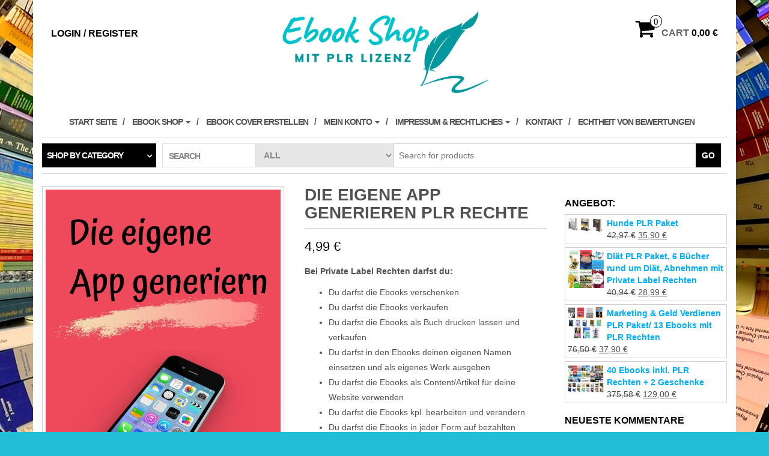

--- FILE ---
content_type: text/html; charset=UTF-8
request_url: https://ebook-shop-plr.de/produkt/die-eigene-app-generieren-plr-rechte/
body_size: 102654
content:
<!DOCTYPE html>
<html lang="de">
	<head>
		<meta http-equiv="content-type" content="text/html; charset=UTF-8" />
		<meta http-equiv="X-UA-Compatible" content="IE=edge">
		<meta name="viewport" content="width=device-width, initial-scale=1.0">
		<link rel="pingback" href="https://ebook-shop-plr.de/xmlrpc.php" />
		<title>Die eigene App generieren PLR Rechte</title>
<meta name='robots' content='max-image-preview:large' />
	<style>img:is([sizes="auto" i], [sizes^="auto," i]) { contain-intrinsic-size: 3000px 1500px }</style>
	<link rel="alternate" type="application/rss+xml" title=" &raquo; Feed" href="https://ebook-shop-plr.de/feed/" />
<link rel="alternate" type="application/rss+xml" title=" &raquo; Kommentar-Feed" href="https://ebook-shop-plr.de/comments/feed/" />
<link rel="alternate" type="application/rss+xml" title=" &raquo; Die eigene App generieren PLR Rechte-Kommentar-Feed" href="https://ebook-shop-plr.de/produkt/die-eigene-app-generieren-plr-rechte/feed/" />
<script type="text/javascript">
/* <![CDATA[ */
window._wpemojiSettings = {"baseUrl":"https:\/\/s.w.org\/images\/core\/emoji\/16.0.1\/72x72\/","ext":".png","svgUrl":"https:\/\/s.w.org\/images\/core\/emoji\/16.0.1\/svg\/","svgExt":".svg","source":{"concatemoji":"https:\/\/ebook-shop-plr.de\/wp-includes\/js\/wp-emoji-release.min.js?ver=6.8.3"}};
/*! This file is auto-generated */
!function(s,n){var o,i,e;function c(e){try{var t={supportTests:e,timestamp:(new Date).valueOf()};sessionStorage.setItem(o,JSON.stringify(t))}catch(e){}}function p(e,t,n){e.clearRect(0,0,e.canvas.width,e.canvas.height),e.fillText(t,0,0);var t=new Uint32Array(e.getImageData(0,0,e.canvas.width,e.canvas.height).data),a=(e.clearRect(0,0,e.canvas.width,e.canvas.height),e.fillText(n,0,0),new Uint32Array(e.getImageData(0,0,e.canvas.width,e.canvas.height).data));return t.every(function(e,t){return e===a[t]})}function u(e,t){e.clearRect(0,0,e.canvas.width,e.canvas.height),e.fillText(t,0,0);for(var n=e.getImageData(16,16,1,1),a=0;a<n.data.length;a++)if(0!==n.data[a])return!1;return!0}function f(e,t,n,a){switch(t){case"flag":return n(e,"\ud83c\udff3\ufe0f\u200d\u26a7\ufe0f","\ud83c\udff3\ufe0f\u200b\u26a7\ufe0f")?!1:!n(e,"\ud83c\udde8\ud83c\uddf6","\ud83c\udde8\u200b\ud83c\uddf6")&&!n(e,"\ud83c\udff4\udb40\udc67\udb40\udc62\udb40\udc65\udb40\udc6e\udb40\udc67\udb40\udc7f","\ud83c\udff4\u200b\udb40\udc67\u200b\udb40\udc62\u200b\udb40\udc65\u200b\udb40\udc6e\u200b\udb40\udc67\u200b\udb40\udc7f");case"emoji":return!a(e,"\ud83e\udedf")}return!1}function g(e,t,n,a){var r="undefined"!=typeof WorkerGlobalScope&&self instanceof WorkerGlobalScope?new OffscreenCanvas(300,150):s.createElement("canvas"),o=r.getContext("2d",{willReadFrequently:!0}),i=(o.textBaseline="top",o.font="600 32px Arial",{});return e.forEach(function(e){i[e]=t(o,e,n,a)}),i}function t(e){var t=s.createElement("script");t.src=e,t.defer=!0,s.head.appendChild(t)}"undefined"!=typeof Promise&&(o="wpEmojiSettingsSupports",i=["flag","emoji"],n.supports={everything:!0,everythingExceptFlag:!0},e=new Promise(function(e){s.addEventListener("DOMContentLoaded",e,{once:!0})}),new Promise(function(t){var n=function(){try{var e=JSON.parse(sessionStorage.getItem(o));if("object"==typeof e&&"number"==typeof e.timestamp&&(new Date).valueOf()<e.timestamp+604800&&"object"==typeof e.supportTests)return e.supportTests}catch(e){}return null}();if(!n){if("undefined"!=typeof Worker&&"undefined"!=typeof OffscreenCanvas&&"undefined"!=typeof URL&&URL.createObjectURL&&"undefined"!=typeof Blob)try{var e="postMessage("+g.toString()+"("+[JSON.stringify(i),f.toString(),p.toString(),u.toString()].join(",")+"));",a=new Blob([e],{type:"text/javascript"}),r=new Worker(URL.createObjectURL(a),{name:"wpTestEmojiSupports"});return void(r.onmessage=function(e){c(n=e.data),r.terminate(),t(n)})}catch(e){}c(n=g(i,f,p,u))}t(n)}).then(function(e){for(var t in e)n.supports[t]=e[t],n.supports.everything=n.supports.everything&&n.supports[t],"flag"!==t&&(n.supports.everythingExceptFlag=n.supports.everythingExceptFlag&&n.supports[t]);n.supports.everythingExceptFlag=n.supports.everythingExceptFlag&&!n.supports.flag,n.DOMReady=!1,n.readyCallback=function(){n.DOMReady=!0}}).then(function(){return e}).then(function(){var e;n.supports.everything||(n.readyCallback(),(e=n.source||{}).concatemoji?t(e.concatemoji):e.wpemoji&&e.twemoji&&(t(e.twemoji),t(e.wpemoji)))}))}((window,document),window._wpemojiSettings);
/* ]]> */
</script>
<style id='wp-emoji-styles-inline-css' type='text/css'>

	img.wp-smiley, img.emoji {
		display: inline !important;
		border: none !important;
		box-shadow: none !important;
		height: 1em !important;
		width: 1em !important;
		margin: 0 0.07em !important;
		vertical-align: -0.1em !important;
		background: none !important;
		padding: 0 !important;
	}
</style>
<link rel='stylesheet' id='wp-block-library-css' href='https://ebook-shop-plr.de/wp-includes/css/dist/block-library/style.min.css?ver=6.8.3' type='text/css' media='all' />
<style id='classic-theme-styles-inline-css' type='text/css'>
/*! This file is auto-generated */
.wp-block-button__link{color:#fff;background-color:#32373c;border-radius:9999px;box-shadow:none;text-decoration:none;padding:calc(.667em + 2px) calc(1.333em + 2px);font-size:1.125em}.wp-block-file__button{background:#32373c;color:#fff;text-decoration:none}
</style>
<style id='global-styles-inline-css' type='text/css'>
:root{--wp--preset--aspect-ratio--square: 1;--wp--preset--aspect-ratio--4-3: 4/3;--wp--preset--aspect-ratio--3-4: 3/4;--wp--preset--aspect-ratio--3-2: 3/2;--wp--preset--aspect-ratio--2-3: 2/3;--wp--preset--aspect-ratio--16-9: 16/9;--wp--preset--aspect-ratio--9-16: 9/16;--wp--preset--color--black: #000000;--wp--preset--color--cyan-bluish-gray: #abb8c3;--wp--preset--color--white: #ffffff;--wp--preset--color--pale-pink: #f78da7;--wp--preset--color--vivid-red: #cf2e2e;--wp--preset--color--luminous-vivid-orange: #ff6900;--wp--preset--color--luminous-vivid-amber: #fcb900;--wp--preset--color--light-green-cyan: #7bdcb5;--wp--preset--color--vivid-green-cyan: #00d084;--wp--preset--color--pale-cyan-blue: #8ed1fc;--wp--preset--color--vivid-cyan-blue: #0693e3;--wp--preset--color--vivid-purple: #9b51e0;--wp--preset--gradient--vivid-cyan-blue-to-vivid-purple: linear-gradient(135deg,rgba(6,147,227,1) 0%,rgb(155,81,224) 100%);--wp--preset--gradient--light-green-cyan-to-vivid-green-cyan: linear-gradient(135deg,rgb(122,220,180) 0%,rgb(0,208,130) 100%);--wp--preset--gradient--luminous-vivid-amber-to-luminous-vivid-orange: linear-gradient(135deg,rgba(252,185,0,1) 0%,rgba(255,105,0,1) 100%);--wp--preset--gradient--luminous-vivid-orange-to-vivid-red: linear-gradient(135deg,rgba(255,105,0,1) 0%,rgb(207,46,46) 100%);--wp--preset--gradient--very-light-gray-to-cyan-bluish-gray: linear-gradient(135deg,rgb(238,238,238) 0%,rgb(169,184,195) 100%);--wp--preset--gradient--cool-to-warm-spectrum: linear-gradient(135deg,rgb(74,234,220) 0%,rgb(151,120,209) 20%,rgb(207,42,186) 40%,rgb(238,44,130) 60%,rgb(251,105,98) 80%,rgb(254,248,76) 100%);--wp--preset--gradient--blush-light-purple: linear-gradient(135deg,rgb(255,206,236) 0%,rgb(152,150,240) 100%);--wp--preset--gradient--blush-bordeaux: linear-gradient(135deg,rgb(254,205,165) 0%,rgb(254,45,45) 50%,rgb(107,0,62) 100%);--wp--preset--gradient--luminous-dusk: linear-gradient(135deg,rgb(255,203,112) 0%,rgb(199,81,192) 50%,rgb(65,88,208) 100%);--wp--preset--gradient--pale-ocean: linear-gradient(135deg,rgb(255,245,203) 0%,rgb(182,227,212) 50%,rgb(51,167,181) 100%);--wp--preset--gradient--electric-grass: linear-gradient(135deg,rgb(202,248,128) 0%,rgb(113,206,126) 100%);--wp--preset--gradient--midnight: linear-gradient(135deg,rgb(2,3,129) 0%,rgb(40,116,252) 100%);--wp--preset--font-size--small: 13px;--wp--preset--font-size--medium: 20px;--wp--preset--font-size--large: 36px;--wp--preset--font-size--x-large: 42px;--wp--preset--spacing--20: 0.44rem;--wp--preset--spacing--30: 0.67rem;--wp--preset--spacing--40: 1rem;--wp--preset--spacing--50: 1.5rem;--wp--preset--spacing--60: 2.25rem;--wp--preset--spacing--70: 3.38rem;--wp--preset--spacing--80: 5.06rem;--wp--preset--shadow--natural: 6px 6px 9px rgba(0, 0, 0, 0.2);--wp--preset--shadow--deep: 12px 12px 50px rgba(0, 0, 0, 0.4);--wp--preset--shadow--sharp: 6px 6px 0px rgba(0, 0, 0, 0.2);--wp--preset--shadow--outlined: 6px 6px 0px -3px rgba(255, 255, 255, 1), 6px 6px rgba(0, 0, 0, 1);--wp--preset--shadow--crisp: 6px 6px 0px rgba(0, 0, 0, 1);}:where(.is-layout-flex){gap: 0.5em;}:where(.is-layout-grid){gap: 0.5em;}body .is-layout-flex{display: flex;}.is-layout-flex{flex-wrap: wrap;align-items: center;}.is-layout-flex > :is(*, div){margin: 0;}body .is-layout-grid{display: grid;}.is-layout-grid > :is(*, div){margin: 0;}:where(.wp-block-columns.is-layout-flex){gap: 2em;}:where(.wp-block-columns.is-layout-grid){gap: 2em;}:where(.wp-block-post-template.is-layout-flex){gap: 1.25em;}:where(.wp-block-post-template.is-layout-grid){gap: 1.25em;}.has-black-color{color: var(--wp--preset--color--black) !important;}.has-cyan-bluish-gray-color{color: var(--wp--preset--color--cyan-bluish-gray) !important;}.has-white-color{color: var(--wp--preset--color--white) !important;}.has-pale-pink-color{color: var(--wp--preset--color--pale-pink) !important;}.has-vivid-red-color{color: var(--wp--preset--color--vivid-red) !important;}.has-luminous-vivid-orange-color{color: var(--wp--preset--color--luminous-vivid-orange) !important;}.has-luminous-vivid-amber-color{color: var(--wp--preset--color--luminous-vivid-amber) !important;}.has-light-green-cyan-color{color: var(--wp--preset--color--light-green-cyan) !important;}.has-vivid-green-cyan-color{color: var(--wp--preset--color--vivid-green-cyan) !important;}.has-pale-cyan-blue-color{color: var(--wp--preset--color--pale-cyan-blue) !important;}.has-vivid-cyan-blue-color{color: var(--wp--preset--color--vivid-cyan-blue) !important;}.has-vivid-purple-color{color: var(--wp--preset--color--vivid-purple) !important;}.has-black-background-color{background-color: var(--wp--preset--color--black) !important;}.has-cyan-bluish-gray-background-color{background-color: var(--wp--preset--color--cyan-bluish-gray) !important;}.has-white-background-color{background-color: var(--wp--preset--color--white) !important;}.has-pale-pink-background-color{background-color: var(--wp--preset--color--pale-pink) !important;}.has-vivid-red-background-color{background-color: var(--wp--preset--color--vivid-red) !important;}.has-luminous-vivid-orange-background-color{background-color: var(--wp--preset--color--luminous-vivid-orange) !important;}.has-luminous-vivid-amber-background-color{background-color: var(--wp--preset--color--luminous-vivid-amber) !important;}.has-light-green-cyan-background-color{background-color: var(--wp--preset--color--light-green-cyan) !important;}.has-vivid-green-cyan-background-color{background-color: var(--wp--preset--color--vivid-green-cyan) !important;}.has-pale-cyan-blue-background-color{background-color: var(--wp--preset--color--pale-cyan-blue) !important;}.has-vivid-cyan-blue-background-color{background-color: var(--wp--preset--color--vivid-cyan-blue) !important;}.has-vivid-purple-background-color{background-color: var(--wp--preset--color--vivid-purple) !important;}.has-black-border-color{border-color: var(--wp--preset--color--black) !important;}.has-cyan-bluish-gray-border-color{border-color: var(--wp--preset--color--cyan-bluish-gray) !important;}.has-white-border-color{border-color: var(--wp--preset--color--white) !important;}.has-pale-pink-border-color{border-color: var(--wp--preset--color--pale-pink) !important;}.has-vivid-red-border-color{border-color: var(--wp--preset--color--vivid-red) !important;}.has-luminous-vivid-orange-border-color{border-color: var(--wp--preset--color--luminous-vivid-orange) !important;}.has-luminous-vivid-amber-border-color{border-color: var(--wp--preset--color--luminous-vivid-amber) !important;}.has-light-green-cyan-border-color{border-color: var(--wp--preset--color--light-green-cyan) !important;}.has-vivid-green-cyan-border-color{border-color: var(--wp--preset--color--vivid-green-cyan) !important;}.has-pale-cyan-blue-border-color{border-color: var(--wp--preset--color--pale-cyan-blue) !important;}.has-vivid-cyan-blue-border-color{border-color: var(--wp--preset--color--vivid-cyan-blue) !important;}.has-vivid-purple-border-color{border-color: var(--wp--preset--color--vivid-purple) !important;}.has-vivid-cyan-blue-to-vivid-purple-gradient-background{background: var(--wp--preset--gradient--vivid-cyan-blue-to-vivid-purple) !important;}.has-light-green-cyan-to-vivid-green-cyan-gradient-background{background: var(--wp--preset--gradient--light-green-cyan-to-vivid-green-cyan) !important;}.has-luminous-vivid-amber-to-luminous-vivid-orange-gradient-background{background: var(--wp--preset--gradient--luminous-vivid-amber-to-luminous-vivid-orange) !important;}.has-luminous-vivid-orange-to-vivid-red-gradient-background{background: var(--wp--preset--gradient--luminous-vivid-orange-to-vivid-red) !important;}.has-very-light-gray-to-cyan-bluish-gray-gradient-background{background: var(--wp--preset--gradient--very-light-gray-to-cyan-bluish-gray) !important;}.has-cool-to-warm-spectrum-gradient-background{background: var(--wp--preset--gradient--cool-to-warm-spectrum) !important;}.has-blush-light-purple-gradient-background{background: var(--wp--preset--gradient--blush-light-purple) !important;}.has-blush-bordeaux-gradient-background{background: var(--wp--preset--gradient--blush-bordeaux) !important;}.has-luminous-dusk-gradient-background{background: var(--wp--preset--gradient--luminous-dusk) !important;}.has-pale-ocean-gradient-background{background: var(--wp--preset--gradient--pale-ocean) !important;}.has-electric-grass-gradient-background{background: var(--wp--preset--gradient--electric-grass) !important;}.has-midnight-gradient-background{background: var(--wp--preset--gradient--midnight) !important;}.has-small-font-size{font-size: var(--wp--preset--font-size--small) !important;}.has-medium-font-size{font-size: var(--wp--preset--font-size--medium) !important;}.has-large-font-size{font-size: var(--wp--preset--font-size--large) !important;}.has-x-large-font-size{font-size: var(--wp--preset--font-size--x-large) !important;}
:where(.wp-block-post-template.is-layout-flex){gap: 1.25em;}:where(.wp-block-post-template.is-layout-grid){gap: 1.25em;}
:where(.wp-block-columns.is-layout-flex){gap: 2em;}:where(.wp-block-columns.is-layout-grid){gap: 2em;}
:root :where(.wp-block-pullquote){font-size: 1.5em;line-height: 1.6;}
</style>
<link rel='stylesheet' id='contact-form-7-css' href='https://ebook-shop-plr.de/wp-content/plugins/contact-form-7/includes/css/styles.css?ver=6.1.4' type='text/css' media='all' />
<link rel='stylesheet' id='SFSImainCss-css' href='https://ebook-shop-plr.de/wp-content/plugins/ultimate-social-media-icons/css/sfsi-style.css?ver=2.9.6' type='text/css' media='all' />
<link rel='stylesheet' id='photoswipe-css' href='https://ebook-shop-plr.de/wp-content/plugins/woocommerce/assets/css/photoswipe/photoswipe.min.css?ver=10.3.5' type='text/css' media='all' />
<link rel='stylesheet' id='photoswipe-default-skin-css' href='https://ebook-shop-plr.de/wp-content/plugins/woocommerce/assets/css/photoswipe/default-skin/default-skin.min.css?ver=10.3.5' type='text/css' media='all' />
<link rel='stylesheet' id='woocommerce-layout-css' href='https://ebook-shop-plr.de/wp-content/plugins/woocommerce/assets/css/woocommerce-layout.css?ver=10.3.5' type='text/css' media='all' />
<link rel='stylesheet' id='woocommerce-smallscreen-css' href='https://ebook-shop-plr.de/wp-content/plugins/woocommerce/assets/css/woocommerce-smallscreen.css?ver=10.3.5' type='text/css' media='only screen and (max-width: 768px)' />
<link rel='stylesheet' id='woocommerce-general-css' href='https://ebook-shop-plr.de/wp-content/plugins/woocommerce/assets/css/woocommerce.css?ver=10.3.5' type='text/css' media='all' />
<style id='woocommerce-inline-inline-css' type='text/css'>
.woocommerce form .form-row .required { visibility: visible; }
</style>
<link rel='stylesheet' id='brands-styles-css' href='https://ebook-shop-plr.de/wp-content/plugins/woocommerce/assets/css/brands.css?ver=10.3.5' type='text/css' media='all' />
<link rel='stylesheet' id='bootstrap-css' href='https://ebook-shop-plr.de/wp-content/themes/maxstore/css/bootstrap.css?ver=3.3.4' type='text/css' media='all' />
<link rel='stylesheet' id='maxstore-stylesheet-css' href='https://ebook-shop-plr.de/wp-content/themes/maxstore/style.css?ver=6.8.3' type='text/css' media='all' />
<link rel='stylesheet' id='e-shop-child-style-css' href='https://ebook-shop-plr.de/wp-content/themes/e-shop/style.css?ver=6.8.3' type='text/css' media='all' />
<link rel='stylesheet' id='font-awesome-css' href='https://ebook-shop-plr.de/wp-content/themes/maxstore/css/font-awesome.min.css?ver=4.7' type='text/css' media='all' />
<link rel='stylesheet' id='sp-dsgvo_twbs4_grid-css' href='https://ebook-shop-plr.de/wp-content/plugins/shapepress-dsgvo/public/css/bootstrap-grid.min.css?ver=3.1.35' type='text/css' media='all' />
<link rel='stylesheet' id='sp-dsgvo-css' href='https://ebook-shop-plr.de/wp-content/plugins/shapepress-dsgvo/public/css/sp-dsgvo-public.min.css?ver=3.1.35' type='text/css' media='all' />
<link rel='stylesheet' id='sp-dsgvo_popup-css' href='https://ebook-shop-plr.de/wp-content/plugins/shapepress-dsgvo/public/css/sp-dsgvo-popup.min.css?ver=3.1.35' type='text/css' media='all' />
<link rel='stylesheet' id='simplebar-css' href='https://ebook-shop-plr.de/wp-content/plugins/shapepress-dsgvo/public/css/simplebar.min.css?ver=6.8.3' type='text/css' media='all' />
<link rel='stylesheet' id='woocommerce-gzd-layout-css' href='https://ebook-shop-plr.de/wp-content/plugins/woocommerce-germanized/build/static/layout-styles.css?ver=3.20.4' type='text/css' media='all' />
<style id='woocommerce-gzd-layout-inline-css' type='text/css'>
.woocommerce-checkout .shop_table { background-color: #eeeeee; } .product p.deposit-packaging-type { font-size: 1.25em !important; } p.woocommerce-shipping-destination { display: none; }
                .wc-gzd-nutri-score-value-a {
                    background: url(https://ebook-shop-plr.de/wp-content/plugins/woocommerce-germanized/assets/images/nutri-score-a.svg) no-repeat;
                }
                .wc-gzd-nutri-score-value-b {
                    background: url(https://ebook-shop-plr.de/wp-content/plugins/woocommerce-germanized/assets/images/nutri-score-b.svg) no-repeat;
                }
                .wc-gzd-nutri-score-value-c {
                    background: url(https://ebook-shop-plr.de/wp-content/plugins/woocommerce-germanized/assets/images/nutri-score-c.svg) no-repeat;
                }
                .wc-gzd-nutri-score-value-d {
                    background: url(https://ebook-shop-plr.de/wp-content/plugins/woocommerce-germanized/assets/images/nutri-score-d.svg) no-repeat;
                }
                .wc-gzd-nutri-score-value-e {
                    background: url(https://ebook-shop-plr.de/wp-content/plugins/woocommerce-germanized/assets/images/nutri-score-e.svg) no-repeat;
                }
            
</style>
<script type="text/javascript" src="https://ebook-shop-plr.de/wp-includes/js/jquery/jquery.min.js?ver=3.7.1" id="jquery-core-js"></script>
<script type="text/javascript" src="https://ebook-shop-plr.de/wp-includes/js/jquery/jquery-migrate.min.js?ver=3.4.1" id="jquery-migrate-js"></script>
<script type="text/javascript" src="https://ebook-shop-plr.de/wp-content/plugins/woocommerce/assets/js/jquery-blockui/jquery.blockUI.min.js?ver=2.7.0-wc.10.3.5" id="wc-jquery-blockui-js" defer="defer" data-wp-strategy="defer"></script>
<script type="text/javascript" id="wc-add-to-cart-js-extra">
/* <![CDATA[ */
var wc_add_to_cart_params = {"ajax_url":"\/wp-admin\/admin-ajax.php","wc_ajax_url":"\/?wc-ajax=%%endpoint%%","i18n_view_cart":"Warenkorb anzeigen","cart_url":"https:\/\/ebook-shop-plr.de\/mein-konto\/warenkorb\/","is_cart":"","cart_redirect_after_add":"yes"};
/* ]]> */
</script>
<script type="text/javascript" src="https://ebook-shop-plr.de/wp-content/plugins/woocommerce/assets/js/frontend/add-to-cart.min.js?ver=10.3.5" id="wc-add-to-cart-js" defer="defer" data-wp-strategy="defer"></script>
<script type="text/javascript" src="https://ebook-shop-plr.de/wp-content/plugins/woocommerce/assets/js/photoswipe/photoswipe.min.js?ver=4.1.1-wc.10.3.5" id="wc-photoswipe-js" defer="defer" data-wp-strategy="defer"></script>
<script type="text/javascript" src="https://ebook-shop-plr.de/wp-content/plugins/woocommerce/assets/js/photoswipe/photoswipe-ui-default.min.js?ver=4.1.1-wc.10.3.5" id="wc-photoswipe-ui-default-js" defer="defer" data-wp-strategy="defer"></script>
<script type="text/javascript" id="wc-single-product-js-extra">
/* <![CDATA[ */
var wc_single_product_params = {"i18n_required_rating_text":"Bitte w\u00e4hle eine Bewertung","i18n_rating_options":["1 von 5\u00a0Sternen","2 von 5\u00a0Sternen","3 von 5\u00a0Sternen","4 von 5\u00a0Sternen","5 von 5\u00a0Sternen"],"i18n_product_gallery_trigger_text":"Bildergalerie im Vollbildmodus anzeigen","review_rating_required":"yes","flexslider":{"rtl":false,"animation":"slide","smoothHeight":true,"directionNav":false,"controlNav":"thumbnails","slideshow":false,"animationSpeed":500,"animationLoop":false,"allowOneSlide":false},"zoom_enabled":"","zoom_options":[],"photoswipe_enabled":"1","photoswipe_options":{"shareEl":false,"closeOnScroll":false,"history":false,"hideAnimationDuration":0,"showAnimationDuration":0},"flexslider_enabled":""};
/* ]]> */
</script>
<script type="text/javascript" src="https://ebook-shop-plr.de/wp-content/plugins/woocommerce/assets/js/frontend/single-product.min.js?ver=10.3.5" id="wc-single-product-js" defer="defer" data-wp-strategy="defer"></script>
<script type="text/javascript" src="https://ebook-shop-plr.de/wp-content/plugins/woocommerce/assets/js/js-cookie/js.cookie.min.js?ver=2.1.4-wc.10.3.5" id="wc-js-cookie-js" defer="defer" data-wp-strategy="defer"></script>
<script type="text/javascript" id="woocommerce-js-extra">
/* <![CDATA[ */
var woocommerce_params = {"ajax_url":"\/wp-admin\/admin-ajax.php","wc_ajax_url":"\/?wc-ajax=%%endpoint%%","i18n_password_show":"Passwort anzeigen","i18n_password_hide":"Passwort ausblenden"};
/* ]]> */
</script>
<script type="text/javascript" src="https://ebook-shop-plr.de/wp-content/plugins/woocommerce/assets/js/frontend/woocommerce.min.js?ver=10.3.5" id="woocommerce-js" defer="defer" data-wp-strategy="defer"></script>
<script type="text/javascript" src="https://ebook-shop-plr.de/wp-content/themes/e-shop/js/e-shop-custom.js?ver=1.0.1" id="e-shop-custom-script-js"></script>
<script type="text/javascript" src="https://ebook-shop-plr.de/wp-content/themes/maxstore/js/bootstrap.js?ver=3.3.4" id="bootstrap-js"></script>
<script type="text/javascript" src="https://ebook-shop-plr.de/wp-content/themes/maxstore/js/customscript.js?ver=1.5.2" id="maxstore-theme-js-js"></script>
<script type="text/javascript" id="sp-dsgvo-js-extra">
/* <![CDATA[ */
var spDsgvoGeneralConfig = {"ajaxUrl":"https:\/\/ebook-shop-plr.de\/wp-admin\/admin-ajax.php","wpJsonUrl":"https:\/\/ebook-shop-plr.de\/wp-json\/legalweb\/v1\/","cookieName":"sp_dsgvo_cookie_settings","cookieVersion":"0","cookieLifeTime":"86400","cookieLifeTimeDismiss":"86400","locale":"de_DE","privacyPolicyPageId":"0","privacyPolicyPageUrl":"https:\/\/ebook-shop-plr.de\/produkt\/die-eigene-app-generieren-plr-rechte\/","imprintPageId":"0","imprintPageUrl":"https:\/\/ebook-shop-plr.de\/produkt\/die-eigene-app-generieren-plr-rechte\/","showNoticeOnClose":"0","initialDisplayType":"none","allIntegrationSlugs":[],"noticeHideEffect":"none","noticeOnScroll":"","noticeOnScrollOffset":"100","currentPageId":"3162","forceCookieInfo":"0","clientSideBlocking":"0"};
var spDsgvoIntegrationConfig = [];
/* ]]> */
</script>
<script type="text/javascript" src="https://ebook-shop-plr.de/wp-content/plugins/shapepress-dsgvo/public/js/sp-dsgvo-public.min.js?ver=3.1.35" id="sp-dsgvo-js"></script>
<script type="text/javascript" id="wc-gzd-unit-price-observer-queue-js-extra">
/* <![CDATA[ */
var wc_gzd_unit_price_observer_queue_params = {"ajax_url":"\/wp-admin\/admin-ajax.php","wc_ajax_url":"\/?wc-ajax=%%endpoint%%","refresh_unit_price_nonce":"45d397edc5"};
/* ]]> */
</script>
<script type="text/javascript" src="https://ebook-shop-plr.de/wp-content/plugins/woocommerce-germanized/build/static/unit-price-observer-queue.js?ver=3.20.4" id="wc-gzd-unit-price-observer-queue-js" defer="defer" data-wp-strategy="defer"></script>
<script type="text/javascript" src="https://ebook-shop-plr.de/wp-content/plugins/woocommerce/assets/js/accounting/accounting.min.js?ver=0.4.2" id="wc-accounting-js"></script>
<script type="text/javascript" id="wc-gzd-unit-price-observer-js-extra">
/* <![CDATA[ */
var wc_gzd_unit_price_observer_params = {"wrapper":".product","price_selector":{"p.price":{"is_total_price":false,"is_primary_selector":true,"quantity_selector":""}},"replace_price":"1","product_id":"3162","price_decimal_sep":",","price_thousand_sep":".","qty_selector":"input.quantity, input.qty","refresh_on_load":""};
/* ]]> */
</script>
<script type="text/javascript" src="https://ebook-shop-plr.de/wp-content/plugins/woocommerce-germanized/build/static/unit-price-observer.js?ver=3.20.4" id="wc-gzd-unit-price-observer-js" defer="defer" data-wp-strategy="defer"></script>
<link rel="https://api.w.org/" href="https://ebook-shop-plr.de/wp-json/" /><link rel="alternate" title="JSON" type="application/json" href="https://ebook-shop-plr.de/wp-json/wp/v2/product/3162" /><link rel="EditURI" type="application/rsd+xml" title="RSD" href="https://ebook-shop-plr.de/xmlrpc.php?rsd" />
<meta name="generator" content="WordPress 6.8.3" />
<meta name="generator" content="WooCommerce 10.3.5" />
<link rel="canonical" href="https://ebook-shop-plr.de/produkt/die-eigene-app-generieren-plr-rechte/" />
<link rel='shortlink' href='https://ebook-shop-plr.de/?p=3162' />
<link rel="alternate" title="oEmbed (JSON)" type="application/json+oembed" href="https://ebook-shop-plr.de/wp-json/oembed/1.0/embed?url=https%3A%2F%2Febook-shop-plr.de%2Fprodukt%2Fdie-eigene-app-generieren-plr-rechte%2F" />
<link rel="alternate" title="oEmbed (XML)" type="text/xml+oembed" href="https://ebook-shop-plr.de/wp-json/oembed/1.0/embed?url=https%3A%2F%2Febook-shop-plr.de%2Fprodukt%2Fdie-eigene-app-generieren-plr-rechte%2F&#038;format=xml" />
<meta name="follow.[base64]" content="pZPBe4sHTGLLRNjdjAlj"/><meta property="og:image:secure_url" content="https://ebook-shop-plr.de/wp-content/uploads/2019/11/cover-page-001.jpg" data-id="sfsi"><meta property="twitter:card" content="summary_large_image" data-id="sfsi"><meta property="twitter:image" content="https://ebook-shop-plr.de/wp-content/uploads/2019/11/cover-page-001.jpg" data-id="sfsi"><meta property="og:image:type" content="image/jpeg" data-id="sfsi" /><meta property="og:image:width" content="2203" data-id="sfsi" /><meta property="og:image:height" content="3516" data-id="sfsi" /><meta property="og:url" content="https://ebook-shop-plr.de/produkt/die-eigene-app-generieren-plr-rechte/" data-id="sfsi" /><meta property="og:description" content="Es gibt viele Menschen, die Millionen von Dollar mit Anwendungen für Mobilfunkgeräte verdienen. Ob iPhone oder Android, glücklicherweise arbeiten viele Apps fast gleich, so können Sie gleich zwei Fliegen mit einer Klappe schlagen.

Es wird nie einen besseren Zeitpunkt geben als jetzt, um ein App-Entwickler zu werden. Während der Bereich ständig mehr und mehr wettbewerbsfähig wird, ist der Markt noch relativ jung. Wenn Sie sich jetzt dafür entscheiden, haben Sie eine sehr gute Chance, eine Menge Geld zu verdienen. Denken Sie daran, die Pioniere in der Branche schaffen üblicherweise Dominanz, so ist es wichtig, gerade jetzt anzufangen!

In diesem Bericht werde ich Ihnen beibringen, einige der Grundlagen zu schaffen, ein App-Entwickler zu werden. Ich werde Ihnen auch einige Ressourcen mit erweiterten Informationen geben.

Inhalt

Einleitung. 3

App Ideen generieren. 4

Kopieren vorhandener Apps. 5

Was brauchen Sie dazu?. 6

Entwicklung auslagern. 6

Software und Dienstleistungen für Entwicklung. 8

Marketing für ein App. 9

Marketing Forum.. 9

Pressemitteilungen. 10

Fazit. 10

 " data-id="sfsi" /><meta property="og:title" content="Die eigene App generieren PLR Rechte" data-id="sfsi" /><!-- Analytics by WP Statistics - https://wp-statistics.com -->
	<noscript><style>.woocommerce-product-gallery{ opacity: 1 !important; }</style></noscript>
	<style type="text/css">.recentcomments a{display:inline !important;padding:0 !important;margin:0 !important;}</style><style>
    .sp-dsgvo-blocked-embedding-placeholder
    {
        color: #313334;
                    background: linear-gradient(90deg, #e3ffe7 0%, #d9e7ff 100%);            }

    a.sp-dsgvo-blocked-embedding-button-enable,
    a.sp-dsgvo-blocked-embedding-button-enable:hover,
    a.sp-dsgvo-blocked-embedding-button-enable:active {
        color: #313334;
        border-color: #313334;
        border-width: 2px;
    }

            .wp-embed-aspect-16-9 .sp-dsgvo-blocked-embedding-placeholder,
        .vc_video-aspect-ratio-169 .sp-dsgvo-blocked-embedding-placeholder,
        .elementor-aspect-ratio-169 .sp-dsgvo-blocked-embedding-placeholder{
            margin-top: -56.25%; /*16:9*/
        }

        .wp-embed-aspect-4-3 .sp-dsgvo-blocked-embedding-placeholder,
        .vc_video-aspect-ratio-43 .sp-dsgvo-blocked-embedding-placeholder,
        .elementor-aspect-ratio-43 .sp-dsgvo-blocked-embedding-placeholder{
            margin-top: -75%;
        }

        .wp-embed-aspect-3-2 .sp-dsgvo-blocked-embedding-placeholder,
        .vc_video-aspect-ratio-32 .sp-dsgvo-blocked-embedding-placeholder,
        .elementor-aspect-ratio-32 .sp-dsgvo-blocked-embedding-placeholder{
            margin-top: -66.66%;
        }
    </style>
            <style>
                /* latin */
                @font-face {
                    font-family: 'Roboto';
                    font-style: italic;
                    font-weight: 300;
                    src: local('Roboto Light Italic'),
                    local('Roboto-LightItalic'),
                    url(https://ebook-shop-plr.de/wp-content/plugins/shapepress-dsgvo/public/css/fonts/roboto/Roboto-LightItalic-webfont.woff) format('woff');
                    font-display: swap;

                }

                /* latin */
                @font-face {
                    font-family: 'Roboto';
                    font-style: italic;
                    font-weight: 400;
                    src: local('Roboto Italic'),
                    local('Roboto-Italic'),
                    url(https://ebook-shop-plr.de/wp-content/plugins/shapepress-dsgvo/public/css/fonts/roboto/Roboto-Italic-webfont.woff) format('woff');
                    font-display: swap;
                }

                /* latin */
                @font-face {
                    font-family: 'Roboto';
                    font-style: italic;
                    font-weight: 700;
                    src: local('Roboto Bold Italic'),
                    local('Roboto-BoldItalic'),
                    url(https://ebook-shop-plr.de/wp-content/plugins/shapepress-dsgvo/public/css/fonts/roboto/Roboto-BoldItalic-webfont.woff) format('woff');
                    font-display: swap;
                }

                /* latin */
                @font-face {
                    font-family: 'Roboto';
                    font-style: italic;
                    font-weight: 900;
                    src: local('Roboto Black Italic'),
                    local('Roboto-BlackItalic'),
                    url(https://ebook-shop-plr.de/wp-content/plugins/shapepress-dsgvo/public/css/fonts/roboto/Roboto-BlackItalic-webfont.woff) format('woff');
                    font-display: swap;
                }

                /* latin */
                @font-face {
                    font-family: 'Roboto';
                    font-style: normal;
                    font-weight: 300;
                    src: local('Roboto Light'),
                    local('Roboto-Light'),
                    url(https://ebook-shop-plr.de/wp-content/plugins/shapepress-dsgvo/public/css/fonts/roboto/Roboto-Light-webfont.woff) format('woff');
                    font-display: swap;
                }

                /* latin */
                @font-face {
                    font-family: 'Roboto';
                    font-style: normal;
                    font-weight: 400;
                    src: local('Roboto Regular'),
                    local('Roboto-Regular'),
                    url(https://ebook-shop-plr.de/wp-content/plugins/shapepress-dsgvo/public/css/fonts/roboto/Roboto-Regular-webfont.woff) format('woff');
                    font-display: swap;
                }

                /* latin */
                @font-face {
                    font-family: 'Roboto';
                    font-style: normal;
                    font-weight: 700;
                    src: local('Roboto Bold'),
                    local('Roboto-Bold'),
                    url(https://ebook-shop-plr.de/wp-content/plugins/shapepress-dsgvo/public/css/fonts/roboto/Roboto-Bold-webfont.woff) format('woff');
                    font-display: swap;
                }

                /* latin */
                @font-face {
                    font-family: 'Roboto';
                    font-style: normal;
                    font-weight: 900;
                    src: local('Roboto Black'),
                    local('Roboto-Black'),
                    url(https://ebook-shop-plr.de/wp-content/plugins/shapepress-dsgvo/public/css/fonts/roboto/Roboto-Black-webfont.woff) format('woff');
                    font-display: swap;
                }
            </style>
            <style type="text/css" id="custom-background-css">
body.custom-background { background-color: #22bed6; background-image: url("https://ebook-shop-plr.de/wp-content/uploads/2018/02/library-1666702_1920.jpg"); background-position: left top; background-size: cover; background-repeat: no-repeat; background-attachment: fixed; }
</style>
	<style id="kirki-inline-styles">.rsrc-header-text a{color:#222;}h2.site-desc, h3.site-desc{color:#B6B6B6;}body{background:#fff;background-color:#fff;background-repeat:no-repeat;background-position:center center;background-attachment:fixed;-webkit-background-size:cover;-moz-background-size:cover;-ms-background-size:cover;-o-background-size:cover;background-size:cover;}</style>	</head>
	<body id="blog" class="wp-singular product-template-default single single-product postid-3162 custom-background wp-custom-logo wp-theme-maxstore wp-child-theme-e-shop theme-maxstore sfsi_actvite_theme_cute woocommerce woocommerce-page woocommerce-no-js">
            <a class="skip-link screen-reader-text" href="#site-content">Skip to the content</a>
<div class="container rsrc-container" role="main">
     
        <div class="row" >
                <header id="site-header" class="col-sm-4 hidden-xs rsrc-header text-center col-sm-push-4" role="banner">
                            <div class="rsrc-header-img">	
                    <a href="https://ebook-shop-plr.de/" class="custom-logo-link" rel="home"><img width="500" height="211" src="https://ebook-shop-plr.de/wp-content/uploads/2022/04/cropped-Logo-2.png" class="custom-logo" alt="" decoding="async" fetchpriority="high" srcset="https://ebook-shop-plr.de/wp-content/uploads/2022/04/cropped-Logo-2.png 500w, https://ebook-shop-plr.de/wp-content/uploads/2022/04/cropped-Logo-2-300x127.png 300w, https://ebook-shop-plr.de/wp-content/uploads/2022/04/cropped-Logo-2-400x169.png 400w" sizes="(max-width: 500px) 100vw, 500px" /></a>                </div>
               
        </header> 
        <div class="header-login col-sm-4 col-xs-4 col-sm-pull-4"> 
                                                <a href="https://ebook-shop-plr.de/mein-konto/" title="Login / Register">Login / Register</a>
                 
                    </div>
                 
            <div class="header-cart text-right col-sm-4 col-xs-8">
                			<div class="header-cart-inner">
					
				<a class="cart-contents text-right" href="https://ebook-shop-plr.de/mein-konto/warenkorb/" title="View your shopping cart">
					<i class="fa fa-shopping-cart"><span class="count">0</span></i><span class="amount-title hidden-sm hidden-xs">Cart </span><span class="amount-cart">0,00&nbsp;&euro;</span> 
				</a>
								<ul class="site-header-cart menu list-unstyled">
					<li>
						<div class="widget woocommerce widget_shopping_cart"><div class="widget_shopping_cart_content"></div></div>					</li>
				</ul>
			</div>
			            </div>
            </div>
    <div class="rsrc-top-menu row" >
        <nav id="site-navigation" class="navbar navbar-inverse" role="navigation">

            <div class="navbar-header">
                <button type="button" class="navbar-toggle" data-toggle="collapse" data-target=".navbar-1-collapse">
                    <span class="sr-only">Toggle navigation</span>
                    <span class="icon-bar"></span>
                    <span class="icon-bar"></span>
                    <span class="icon-bar"></span>
                </button>
                <header class="visible-xs-block" role="banner"> 
                                            <div class="rsrc-header-img menu-img text-left">
                            <a href="https://ebook-shop-plr.de/" class="custom-logo-link" rel="home"><img width="500" height="211" src="https://ebook-shop-plr.de/wp-content/uploads/2022/04/cropped-Logo-2.png" class="custom-logo" alt="" decoding="async" srcset="https://ebook-shop-plr.de/wp-content/uploads/2022/04/cropped-Logo-2.png 500w, https://ebook-shop-plr.de/wp-content/uploads/2022/04/cropped-Logo-2-300x127.png 300w, https://ebook-shop-plr.de/wp-content/uploads/2022/04/cropped-Logo-2-400x169.png 400w" sizes="(max-width: 500px) 100vw, 500px" /></a>                        </div>
                       
                </header>
            </div>
            <div class="collapse navbar-collapse navbar-1-collapse"><ul id="menu-menu-1" class="nav navbar-nav"><li id="menu-item-598" class="menu-item menu-item-type-post_type menu-item-object-page menu-item-home menu-item-598"><a title="Start Seite" href="https://ebook-shop-plr.de/">Start Seite</a></li>
<li id="menu-item-599" class="menu-item menu-item-type-post_type menu-item-object-page menu-item-has-children current_page_parent menu-item-599 dropdown"><a title="Ebook Shop" href="https://ebook-shop-plr.de/shop/" data-toggle="dropdown" class="dropdown-toggle">Ebook Shop <span class="caret"></span></a>
<ul role="menu" class=" dropdown-menu">
	<li id="menu-item-617" class="menu-item menu-item-type-taxonomy menu-item-object-product_cat menu-item-617"><a title="Diät, Gesundheit, Ernährung &amp; Kochen" href="https://ebook-shop-plr.de/produkt-kategorie/ernaehrung-kochen-shop-mit-plr-lizenz/">Diät, Gesundheit, Ernährung &amp; Kochen</a></li>
	<li id="menu-item-619" class="menu-item menu-item-type-taxonomy menu-item-object-product_cat current-product-ancestor current-menu-parent current-product-parent menu-item-619"><a title="Marketing &amp; Geld verdienen" href="https://ebook-shop-plr.de/produkt-kategorie/affiliate-shop-mit-plr-lizenz/">Marketing &amp; Geld verdienen</a></li>
	<li id="menu-item-618" class="menu-item menu-item-type-taxonomy menu-item-object-product_cat menu-item-618"><a title="Motivation" href="https://ebook-shop-plr.de/produkt-kategorie/motivation-shop-mit-plr-lizenz/">Motivation</a></li>
	<li id="menu-item-616" class="menu-item menu-item-type-taxonomy menu-item-object-product_cat menu-item-616"><a title="Ratgeber" href="https://ebook-shop-plr.de/produkt-kategorie/ratgeber-shop-mit-plr-lizenz/">Ratgeber</a></li>
	<li id="menu-item-6184" class="menu-item menu-item-type-taxonomy menu-item-object-product_cat menu-item-6184"><a title="Erotik" href="https://ebook-shop-plr.de/produkt-kategorie/erotik/">Erotik</a></li>
	<li id="menu-item-965" class="menu-item menu-item-type-taxonomy menu-item-object-product_cat menu-item-965"><a title="PLR Pakete" href="https://ebook-shop-plr.de/produkt-kategorie/plr-pakete-2/">PLR Pakete</a></li>
	<li id="menu-item-966" class="menu-item menu-item-type-taxonomy menu-item-object-product_cat menu-item-has-children menu-item-966 dropdown-submenu"><a title="Sonstige PLR Produkte" href="https://ebook-shop-plr.de/produkt-kategorie/shop-sonstige-plr-produkte/" data-toggle="dropdown" class="dropdown-toggle">Sonstige PLR Produkte</a>
	<ul role="menu" class=" dropdown-menu">
		<li id="menu-item-975" class="menu-item menu-item-type-post_type menu-item-object-product menu-item-975"><a title="3D Figuren / 350 Stück" href="https://ebook-shop-plr.de/produkt/3d-figuren-350-stueck/">3D Figuren / 350 Stück</a></li>
		<li id="menu-item-976" class="menu-item menu-item-type-post_type menu-item-object-product menu-item-976"><a title="160.000 PLR Artikel in Englisch" href="https://ebook-shop-plr.de/produkt/160000-plr-artikel-in-englisch/">160.000 PLR Artikel in Englisch</a></li>
	</ul>
</li>
</ul>
</li>
<li id="menu-item-5820" class="menu-item menu-item-type-post_type menu-item-object-page menu-item-5820"><a title="Ebook Cover erstellen" href="https://ebook-shop-plr.de/ebook-cover-erstellen/">Ebook Cover erstellen</a></li>
<li id="menu-item-600" class="menu-item menu-item-type-post_type menu-item-object-page menu-item-has-children menu-item-600 dropdown"><a title="Mein Konto" href="https://ebook-shop-plr.de/mein-konto/" data-toggle="dropdown" class="dropdown-toggle">Mein Konto <span class="caret"></span></a>
<ul role="menu" class=" dropdown-menu">
	<li id="menu-item-601" class="menu-item menu-item-type-post_type menu-item-object-page menu-item-601"><a title="Warenkorb" href="https://ebook-shop-plr.de/mein-konto/warenkorb/">Warenkorb</a></li>
	<li id="menu-item-602" class="menu-item menu-item-type-post_type menu-item-object-page menu-item-602"><a title="Kasse" href="https://ebook-shop-plr.de/mein-konto/kasse/">Kasse</a></li>
</ul>
</li>
<li id="menu-item-604" class="menu-item menu-item-type-post_type menu-item-object-page menu-item-has-children menu-item-604 dropdown"><a title="Impressum &#038; Rechtliches" href="https://ebook-shop-plr.de/impressum/" data-toggle="dropdown" class="dropdown-toggle">Impressum &#038; Rechtliches <span class="caret"></span></a>
<ul role="menu" class=" dropdown-menu">
	<li id="menu-item-967" class="menu-item menu-item-type-post_type menu-item-object-page menu-item-967"><a title="Impressum &#038; Rechtliches" href="https://ebook-shop-plr.de/impressum/">Impressum &#038; Rechtliches</a></li>
	<li id="menu-item-606" class="menu-item menu-item-type-post_type menu-item-object-page menu-item-privacy-policy menu-item-606"><a title="Datenschutzerklärung" href="https://ebook-shop-plr.de/impressum/datenschutzbelehrung/">Datenschutzerklärung</a></li>
	<li id="menu-item-605" class="menu-item menu-item-type-post_type menu-item-object-page menu-item-605"><a title="AGB" href="https://ebook-shop-plr.de/impressum/agb/">AGB</a></li>
	<li id="menu-item-607" class="menu-item menu-item-type-post_type menu-item-object-page menu-item-607"><a title="Widerrufsbelehrung" href="https://ebook-shop-plr.de/impressum/widerrufsbelehrung/">Widerrufsbelehrung</a></li>
	<li id="menu-item-608" class="menu-item menu-item-type-post_type menu-item-object-page menu-item-608"><a title="Zahlungsarten" href="https://ebook-shop-plr.de/impressum/bezahlmoeglichkeiten/">Zahlungsarten</a></li>
	<li id="menu-item-609" class="menu-item menu-item-type-post_type menu-item-object-page menu-item-609"><a title="Versandarten" href="https://ebook-shop-plr.de/impressum/versandarten/">Versandarten</a></li>
</ul>
</li>
<li id="menu-item-603" class="menu-item menu-item-type-post_type menu-item-object-page menu-item-603"><a title="Kontakt" href="https://ebook-shop-plr.de/kontakt/">Kontakt</a></li>
<li id="menu-item-6293" class="menu-item menu-item-type-post_type menu-item-object-page menu-item-6293"><a title="Echtheit von Bewertungen" href="https://ebook-shop-plr.de/echtheit-von-bewertungen/">Echtheit von Bewertungen</a></li>
</ul></div>        </nav>
    </div>
     
        <div class="header-line-search row hidden-xs">
	<div class="header-categories col-md-2">
		<ul class="accordion list-unstyled" id="view-all-guides">
			<li class="accordion-group list-unstyled">
				<a class="accordion-toggle" data-toggle="collapse" data-parent="#view-all-guides" href="#collapseOne">Shop by category</a>
				<div id="collapseOne" class="accordion-body collapse">
					<div class="accordion-inner">
						<ul class="list-unstyled">
								<li class="cat-item cat-item-58"><a href="https://ebook-shop-plr.de/produkt-kategorie/3d-figuren-350stueck/">3D Figuren 350Stück</a> (1)
</li>
	<li class="cat-item cat-item-41"><a href="https://ebook-shop-plr.de/produkt-kategorie/ernaehrung-kochen-shop-mit-plr-lizenz/">Diät, Gesundheit, Ernährung &amp; Kochen</a> (34)
</li>
	<li class="cat-item cat-item-158"><a href="https://ebook-shop-plr.de/produkt-kategorie/erotik/">Erotik</a> (4)
</li>
	<li class="cat-item cat-item-44"><a href="https://ebook-shop-plr.de/produkt-kategorie/affiliate-shop-mit-plr-lizenz/">Marketing &amp; Geld verdienen</a> (22)
</li>
	<li class="cat-item cat-item-42"><a href="https://ebook-shop-plr.de/produkt-kategorie/motivation-shop-mit-plr-lizenz/">Motivation</a> (31)
</li>
	<li class="cat-item cat-item-56"><a href="https://ebook-shop-plr.de/produkt-kategorie/plr-pakete-2/">PLR Pakete</a> (5)
</li>
	<li class="cat-item cat-item-40"><a href="https://ebook-shop-plr.de/produkt-kategorie/ratgeber-shop-mit-plr-lizenz/">Ratgeber</a> (53)
</li>
	<li class="cat-item cat-item-38"><a href="https://ebook-shop-plr.de/produkt-kategorie/shop-mit-plr-lizenz/">Shop mit PLR Lizenz</a> (85)
</li>
	<li class="cat-item cat-item-39"><a href="https://ebook-shop-plr.de/produkt-kategorie/shop-sonstige-plr-produkte/">Sonstige PLR Produkte</a> (3)
</li>
						</ul>
					</div>
				</div>
			</li>
		</ul >
    </div>
	    <div class="header-search-form col-md-10">
		<div class="header-search-title col-sm-2 col-xs-3">
			Search		</div>
		<form role="search" method="get" action="https://ebook-shop-plr.de/">
			<select class="col-sm-3 col-xs-3" name="product_cat">
				<option value="">All</option> 
				<option value="3d-figuren-350stueck">3D Figuren 350Stück (1)</option><option value="ernaehrung-kochen-shop-mit-plr-lizenz">Diät, Gesundheit, Ernährung &amp; Kochen (34)</option><option value="erotik">Erotik (4)</option><option value="affiliate-shop-mit-plr-lizenz">Marketing &amp; Geld verdienen (22)</option><option value="motivation-shop-mit-plr-lizenz">Motivation (31)</option><option value="plr-pakete-2">PLR Pakete (5)</option><option value="ratgeber-shop-mit-plr-lizenz">Ratgeber (53)</option><option value="shop-mit-plr-lizenz">Shop mit PLR Lizenz (85)</option><option value="shop-sonstige-plr-produkte">Sonstige PLR Produkte (3)</option>			</select>
			<input type="hidden" name="post_type" value="product" />
			<input class="col-sm-7 col-xs-6" name="s" type="text" placeholder="Search for products"/>
			<button type="submit">Go</button>
		</form>
    </div>
	 
</div>    

<!-- start content container -->
<div class="row rsrc-content">

		

    <div class="col-md-9 rsrc-main">
        <div class="woocommerce">
						<div class="woocommerce-notices-wrapper"></div><div id="product-3162" class="product type-product post-3162 status-publish first instock product_cat-affiliate-shop-mit-plr-lizenz has-post-thumbnail downloadable virtual taxable purchasable product-type-simple">

	<div class="woocommerce-product-gallery woocommerce-product-gallery--with-images woocommerce-product-gallery--columns-4 images" data-columns="4" style="opacity: 0; transition: opacity .25s ease-in-out;">
	<div class="woocommerce-product-gallery__wrapper">
		<div data-thumb="https://ebook-shop-plr.de/wp-content/uploads/2019/11/cover-page-001-100x100.jpg" data-thumb-alt="Die eigene App generieren PLR Rechte" data-thumb-srcset="https://ebook-shop-plr.de/wp-content/uploads/2019/11/cover-page-001-100x100.jpg 100w, https://ebook-shop-plr.de/wp-content/uploads/2019/11/cover-page-001-150x150.jpg 150w, https://ebook-shop-plr.de/wp-content/uploads/2019/11/cover-page-001-300x300.jpg 300w"  data-thumb-sizes="(max-width: 100px) 100vw, 100px" class="woocommerce-product-gallery__image"><a href="https://ebook-shop-plr.de/wp-content/uploads/2019/11/cover-page-001.jpg"><img width="700" height="1117" src="https://ebook-shop-plr.de/wp-content/uploads/2019/11/cover-page-001-700x1117.jpg" class="wp-post-image" alt="Die eigene App generieren PLR Rechte" data-caption="" data-src="https://ebook-shop-plr.de/wp-content/uploads/2019/11/cover-page-001.jpg" data-large_image="https://ebook-shop-plr.de/wp-content/uploads/2019/11/cover-page-001.jpg" data-large_image_width="2203" data-large_image_height="3516" decoding="async" srcset="https://ebook-shop-plr.de/wp-content/uploads/2019/11/cover-page-001-700x1117.jpg 700w, https://ebook-shop-plr.de/wp-content/uploads/2019/11/cover-page-001-188x300.jpg 188w, https://ebook-shop-plr.de/wp-content/uploads/2019/11/cover-page-001-768x1226.jpg 768w, https://ebook-shop-plr.de/wp-content/uploads/2019/11/cover-page-001-642x1024.jpg 642w, https://ebook-shop-plr.de/wp-content/uploads/2019/11/cover-page-001-400x638.jpg 400w" sizes="(max-width: 700px) 100vw, 700px" /></a></div>
	</div>
</div>

	<div class="summary entry-summary">
		<h1 class="product_title entry-title">Die eigene App generieren PLR Rechte</h1><p class="price"><span class="woocommerce-Price-amount amount"><bdi>4,99&nbsp;<span class="woocommerce-Price-currencySymbol">&euro;</span></bdi></span></p>


<div class="legal-price-info">
	<p class="wc-gzd-additional-info">
					</p>
</div>

<div class="woocommerce-product-details__short-description">
	<div class="woocommerce-product-details__short-description">
<div class="woocommerce-product-details__short-description">
<div class="woocommerce-product-details__short-description">
<p><strong>Bei Private Label Rechten darfst du:</strong></p>
<ul>
<li>Du darfst die Ebooks verschenken</li>
<li>Du darfst die Ebooks verkaufen</li>
<li>Du darfst die Ebooks als Buch drucken lassen und verkaufen</li>
<li>Du darfst in den Ebooks deinen eigenen Namen einsetzen und als eigenes Werk ausgeben</li>
<li>Du darfst die Ebooks als Content/Artikel für deine Website verwenden</li>
<li>Du darfst die Ebooks kpl. bearbeiten und verändern</li>
<li>Du darfst die Ebooks in jeder Form auf bezahlten Mitgliedseiten anbieten</li>
<li>Du bestimmst das Format der Ebooks</li>
<li>Du hast volle Übersetzungsrechte in jeder Sprache</li>
<li>Verkauf von Reseller Rechten</li>
<li>Verkauf von Master Reseller Rechten (MRR)</li>
<li>Verkauf von Private Label Rechten (PLR)</li>
</ul>
<p><strong>Folgende Punkte sind zu befolgen und Teil der Lizenzbestimmung!</strong></p>
<p>Du verpflichtest Dich, das Cover/ Titelbild zu ändern</p>
<p><i class="fa icon-class fa-thumbs-o-up fa-1x"></i> Du verpflichtest Dich, den Titel/ Namen des ebooks zu ändern</p>
<p>&nbsp;</p>
</div>
</div>
</div>
</div>



	
	<form class="cart" action="https://ebook-shop-plr.de/produkt/die-eigene-app-generieren-plr-rechte/" method="post" enctype='multipart/form-data'>
		
		<div class="quantity">
		<label class="screen-reader-text" for="quantity_692ed0492b552">Die eigene App generieren PLR Rechte Menge</label>
	<input
		type="number"
				id="quantity_692ed0492b552"
		class="input-text qty text"
		name="quantity"
		value="1"
		aria-label="Produktmenge"
				min="1"
							step="1"
			placeholder=""
			inputmode="numeric"
			autocomplete="off"
			/>
	</div>

		<button type="submit" name="add-to-cart" value="3162" class="single_add_to_cart_button button alt">In den Warenkorb</button>

			</form>

	
<div class="product_meta">

	
	
	<span class="posted_in">Kategorie: <a href="https://ebook-shop-plr.de/produkt-kategorie/affiliate-shop-mit-plr-lizenz/" rel="tag">Marketing &amp; Geld verdienen</a></span>
	
	
</div>
	</div>

	
	<div class="woocommerce-tabs wc-tabs-wrapper">
		<ul class="tabs wc-tabs" role="tablist">
							<li role="presentation" class="description_tab" id="tab-title-description">
					<a href="#tab-description" role="tab" aria-controls="tab-description">
						Beschreibung					</a>
				</li>
							<li role="presentation" class="reviews_tab" id="tab-title-reviews">
					<a href="#tab-reviews" role="tab" aria-controls="tab-reviews">
						Rezensionen (0)					</a>
				</li>
					</ul>
					<div class="woocommerce-Tabs-panel woocommerce-Tabs-panel--description panel entry-content wc-tab" id="tab-description" role="tabpanel" aria-labelledby="tab-title-description">
				
	<h2>Beschreibung</h2>

<p>Es gibt viele Menschen, die Millionen von Dollar mit Anwendungen für Mobilfunkgeräte verdienen. Ob iPhone oder Android, glücklicherweise arbeiten viele Apps fast gleich, so können Sie gleich zwei Fliegen mit einer Klappe schlagen.</p>
<p>Es wird nie einen besseren Zeitpunkt geben als jetzt, um ein App-Entwickler zu werden. Während der Bereich ständig mehr und mehr wettbewerbsfähig wird, ist der Markt noch relativ jung. Wenn Sie sich jetzt dafür entscheiden, haben Sie eine sehr gute Chance, eine Menge Geld zu verdienen. Denken Sie daran, die Pioniere in der Branche schaffen üblicherweise Dominanz, so ist es wichtig, gerade jetzt anzufangen!</p>
<p>In diesem Bericht werde ich Ihnen beibringen, einige der Grundlagen zu schaffen, ein App-Entwickler zu werden. Ich werde Ihnen auch einige Ressourcen mit erweiterten Informationen geben.</p>
<p>Inhalt</p>
<p><a href="#_Toc465628897">Einleitung. 3</a></p>
<p><a href="#_Toc465628898">App Ideen generieren. 4</a></p>
<p><a href="#_Toc465628899">Kopieren vorhandener Apps. 5</a></p>
<p><a href="#_Toc465628900">Was brauchen Sie dazu?. 6</a></p>
<p><a href="#_Toc465628901">Entwicklung auslagern. 6</a></p>
<p><a href="#_Toc465628902">Software und Dienstleistungen für Entwicklung. 8</a></p>
<p><a href="#_Toc465628903">Marketing für ein App. 9</a></p>
<p><a href="#_Toc465628904">Marketing Forum.. 9</a></p>
<p><a href="#_Toc465628905">Pressemitteilungen. 10</a></p>
<p><a href="#_Toc465628906">Fazit. 10</a></p>
<p><strong> </strong></p>
			</div>
					<div class="woocommerce-Tabs-panel woocommerce-Tabs-panel--reviews panel entry-content wc-tab" id="tab-reviews" role="tabpanel" aria-labelledby="tab-title-reviews">
				<div id="reviews" class="woocommerce-Reviews">
	<div id="comments">
		<h2 class="woocommerce-Reviews-title">
			Rezensionen		</h2>

					<p class="woocommerce-noreviews">Es gibt noch keine Rezensionen.</p>
			</div>

			<div id="review_form_wrapper">
			<div id="review_form">
					<div id="respond" class="comment-respond">
		<span id="reply-title" class="comment-reply-title" role="heading" aria-level="3">Schreibe die erste Rezension für „Die eigene App generieren PLR Rechte“ <small><a rel="nofollow" id="cancel-comment-reply-link" href="/produkt/die-eigene-app-generieren-plr-rechte/#respond" style="display:none;">Antwort abbrechen</a></small></span><form action="https://ebook-shop-plr.de/wp-comments-post.php" method="post" id="commentform" class="comment-form"><p class="comment-notes"><span id="email-notes">Deine E-Mail-Adresse wird nicht veröffentlicht.</span> <span class="required-field-message">Erforderliche Felder sind mit <span class="required">*</span> markiert</span></p><div class="comment-form-rating"><label for="rating" id="comment-form-rating-label">Deine Bewertung&nbsp;<span class="required">*</span></label><select name="rating" id="rating" required>
						<option value="">Bewertung&hellip;</option>
						<option value="5">Perfekt</option>
						<option value="4">Gut</option>
						<option value="3">Durchschnittlich</option>
						<option value="2">Passabel</option>
						<option value="1">Sehr schlecht</option>
					</select></div><p class="comment-form-comment"><label for="comment">Deine Rezension&nbsp;<span class="required">*</span></label><textarea id="comment" name="comment" cols="45" rows="8" required></textarea></p><p class="comment-form-author"><label for="author">Name&nbsp;<span class="required">*</span></label><input id="author" name="author" type="text" autocomplete="name" value="" size="30" required /></p>
<p class="comment-form-email"><label for="email">E-Mail&nbsp;<span class="required">*</span></label><input id="email" name="email" type="email" autocomplete="email" value="" size="30" required /></p>
<p class="form-submit"><input name="submit" type="submit" id="submit" class="submit" value="Senden" /> <input type='hidden' name='comment_post_ID' value='3162' id='comment_post_ID' />
<input type='hidden' name='comment_parent' id='comment_parent' value='0' />
</p></form>	</div><!-- #respond -->
				</div>
		</div>
	
	<div class="clear"></div>
</div>
			</div>
		
			</div>


	<section class="related products">

					<h2>Ähnliche Produkte</h2>
				<ul class="products columns-4">

			
					<li class="product type-product post-457 status-publish first instock product_cat-affiliate-shop-mit-plr-lizenz product_cat-shop-mit-plr-lizenz has-post-thumbnail downloadable virtual taxable purchasable product-type-simple">
	<a href="https://ebook-shop-plr.de/produkt/richtig-bloggen-und-damit-geld-verdienen-plr/" class="woocommerce-LoopProduct-link woocommerce-loop-product__link"><img width="400" height="472" src="https://ebook-shop-plr.de/wp-content/uploads/2018/06/Cover-3d-1-400x472.jpg" class="attachment-woocommerce_thumbnail size-woocommerce_thumbnail" alt="Richtig Bloggen und damit Geld verdienen PLR" decoding="async" loading="lazy" srcset="https://ebook-shop-plr.de/wp-content/uploads/2018/06/Cover-3d-1-400x472.jpg 400w, https://ebook-shop-plr.de/wp-content/uploads/2018/06/Cover-3d-1-254x300.jpg 254w, https://ebook-shop-plr.de/wp-content/uploads/2018/06/Cover-3d-1-768x907.jpg 768w, https://ebook-shop-plr.de/wp-content/uploads/2018/06/Cover-3d-1-868x1024.jpg 868w, https://ebook-shop-plr.de/wp-content/uploads/2018/06/Cover-3d-1-700x826.jpg 700w, https://ebook-shop-plr.de/wp-content/uploads/2018/06/Cover-3d-1.jpg 2040w" sizes="auto, (max-width: 400px) 100vw, 400px" /><h2 class="woocommerce-loop-product__title">Richtig Bloggen und damit Geld verdienen PLR</h2>
	<span class="price"><span class="woocommerce-Price-amount amount"><bdi>9,99&nbsp;<span class="woocommerce-Price-currencySymbol">&euro;</span></bdi></span></span>



</a>


<a href="/produkt/die-eigene-app-generieren-plr-rechte/?add-to-cart=457" aria-describedby="woocommerce_loop_add_to_cart_link_describedby_457" data-quantity="1" class="button product_type_simple add_to_cart_button ajax_add_to_cart" data-product_id="457" data-product_sku="" aria-label="In den Warenkorb legen: „Richtig Bloggen und damit Geld verdienen PLR“" rel="nofollow" data-success_message="„Richtig Bloggen und damit Geld verdienen PLR“ wurde deinem Warenkorb hinzugefügt">In den Warenkorb</a>	<span id="woocommerce_loop_add_to_cart_link_describedby_457" class="screen-reader-text">
			</span>
</li>

			
					<li class="product type-product post-5719 status-publish instock product_cat-affiliate-shop-mit-plr-lizenz product_cat-motivation-shop-mit-plr-lizenz product_cat-shop-mit-plr-lizenz has-post-thumbnail downloadable virtual taxable purchasable product-type-simple">
	<a href="https://ebook-shop-plr.de/produkt/dein-ziel-erreichen-zielprogrammierer-plr-rechte/" class="woocommerce-LoopProduct-link woocommerce-loop-product__link"><img width="400" height="638" src="https://ebook-shop-plr.de/wp-content/uploads/2021/09/Blau-Weiss-Pfeil-Raster-Einfach-Unternehmen-Buch-Einband-400x638.jpg" class="attachment-woocommerce_thumbnail size-woocommerce_thumbnail" alt="Dein Ziel erreichen - ZIELPROGRAMMIERER PLR Rechte" decoding="async" loading="lazy" srcset="https://ebook-shop-plr.de/wp-content/uploads/2021/09/Blau-Weiss-Pfeil-Raster-Einfach-Unternehmen-Buch-Einband-400x638.jpg 400w, https://ebook-shop-plr.de/wp-content/uploads/2021/09/Blau-Weiss-Pfeil-Raster-Einfach-Unternehmen-Buch-Einband-188x300.jpg 188w, https://ebook-shop-plr.de/wp-content/uploads/2021/09/Blau-Weiss-Pfeil-Raster-Einfach-Unternehmen-Buch-Einband-642x1024.jpg 642w, https://ebook-shop-plr.de/wp-content/uploads/2021/09/Blau-Weiss-Pfeil-Raster-Einfach-Unternehmen-Buch-Einband-768x1226.jpg 768w, https://ebook-shop-plr.de/wp-content/uploads/2021/09/Blau-Weiss-Pfeil-Raster-Einfach-Unternehmen-Buch-Einband-963x1536.jpg 963w, https://ebook-shop-plr.de/wp-content/uploads/2021/09/Blau-Weiss-Pfeil-Raster-Einfach-Unternehmen-Buch-Einband-1283x2048.jpg 1283w, https://ebook-shop-plr.de/wp-content/uploads/2021/09/Blau-Weiss-Pfeil-Raster-Einfach-Unternehmen-Buch-Einband-700x1117.jpg 700w, https://ebook-shop-plr.de/wp-content/uploads/2021/09/Blau-Weiss-Pfeil-Raster-Einfach-Unternehmen-Buch-Einband.jpg 1410w" sizes="auto, (max-width: 400px) 100vw, 400px" /><h2 class="woocommerce-loop-product__title">Dein Ziel erreichen &#8211; ZIELPROGRAMMIERER PLR Rechte</h2>
	<span class="price"><span class="woocommerce-Price-amount amount"><bdi>8,49&nbsp;<span class="woocommerce-Price-currencySymbol">&euro;</span></bdi></span></span>



</a>


<a href="/produkt/die-eigene-app-generieren-plr-rechte/?add-to-cart=5719" aria-describedby="woocommerce_loop_add_to_cart_link_describedby_5719" data-quantity="1" class="button product_type_simple add_to_cart_button ajax_add_to_cart" data-product_id="5719" data-product_sku="" aria-label="In den Warenkorb legen: „Dein Ziel erreichen - ZIELPROGRAMMIERER PLR Rechte“" rel="nofollow" data-success_message="„Dein Ziel erreichen - ZIELPROGRAMMIERER PLR Rechte“ wurde deinem Warenkorb hinzugefügt">In den Warenkorb</a>	<span id="woocommerce_loop_add_to_cart_link_describedby_5719" class="screen-reader-text">
			</span>
</li>

			
					<li class="product type-product post-3438 status-publish instock product_cat-affiliate-shop-mit-plr-lizenz product_cat-shop-mit-plr-lizenz has-post-thumbnail downloadable virtual taxable purchasable product-type-simple">
	<a href="https://ebook-shop-plr.de/produkt/werde-erfolgreicher-online-verkaeufer-plr-rechte/" class="woocommerce-LoopProduct-link woocommerce-loop-product__link"><img width="400" height="638" src="https://ebook-shop-plr.de/wp-content/uploads/2019/11/Official-Memo-400x638.jpg" class="attachment-woocommerce_thumbnail size-woocommerce_thumbnail" alt="Werde erfolgreicher Online Verkäufer PLR Rechte" decoding="async" loading="lazy" srcset="https://ebook-shop-plr.de/wp-content/uploads/2019/11/Official-Memo-400x638.jpg 400w, https://ebook-shop-plr.de/wp-content/uploads/2019/11/Official-Memo-188x300.jpg 188w, https://ebook-shop-plr.de/wp-content/uploads/2019/11/Official-Memo-642x1024.jpg 642w, https://ebook-shop-plr.de/wp-content/uploads/2019/11/Official-Memo-768x1226.jpg 768w, https://ebook-shop-plr.de/wp-content/uploads/2019/11/Official-Memo-963x1536.jpg 963w, https://ebook-shop-plr.de/wp-content/uploads/2019/11/Official-Memo-1283x2048.jpg 1283w, https://ebook-shop-plr.de/wp-content/uploads/2019/11/Official-Memo-700x1117.jpg 700w, https://ebook-shop-plr.de/wp-content/uploads/2019/11/Official-Memo.jpg 1410w" sizes="auto, (max-width: 400px) 100vw, 400px" /><h2 class="woocommerce-loop-product__title">Werde erfolgreicher Online Verkäufer PLR Rechte</h2>
	<span class="price"><span class="woocommerce-Price-amount amount"><bdi>4,49&nbsp;<span class="woocommerce-Price-currencySymbol">&euro;</span></bdi></span></span>



</a>


<a href="/produkt/die-eigene-app-generieren-plr-rechte/?add-to-cart=3438" aria-describedby="woocommerce_loop_add_to_cart_link_describedby_3438" data-quantity="1" class="button product_type_simple add_to_cart_button ajax_add_to_cart" data-product_id="3438" data-product_sku="" aria-label="In den Warenkorb legen: „Werde erfolgreicher Online Verkäufer PLR Rechte“" rel="nofollow" data-success_message="„Werde erfolgreicher Online Verkäufer PLR Rechte“ wurde deinem Warenkorb hinzugefügt">In den Warenkorb</a>	<span id="woocommerce_loop_add_to_cart_link_describedby_3438" class="screen-reader-text">
			</span>
</li>

			
					<li class="product type-product post-4887 status-publish last instock product_cat-affiliate-shop-mit-plr-lizenz product_cat-plr-pakete-2 product_cat-shop-mit-plr-lizenz has-post-thumbnail sale featured downloadable virtual taxable purchasable product-type-simple">
	<a href="https://ebook-shop-plr.de/produkt/marketing-geld-verdienen-plr-paket-13-ebooks-mit-plr-rechten/" class="woocommerce-LoopProduct-link woocommerce-loop-product__link">
	<span class="onsale">Angebot!</span>
	<img width="400" height="350" src="https://ebook-shop-plr.de/wp-content/uploads/2020/02/13-Ebooks-Marketing-Geld-verdienen-400x350.jpg" class="attachment-woocommerce_thumbnail size-woocommerce_thumbnail" alt="Marketing &amp; Geld Verdienen PLR Paket/ 13 Ebooks mit PLR Rechten" decoding="async" loading="lazy" srcset="https://ebook-shop-plr.de/wp-content/uploads/2020/02/13-Ebooks-Marketing-Geld-verdienen-400x350.jpg 400w, https://ebook-shop-plr.de/wp-content/uploads/2020/02/13-Ebooks-Marketing-Geld-verdienen-300x263.jpg 300w, https://ebook-shop-plr.de/wp-content/uploads/2020/02/13-Ebooks-Marketing-Geld-verdienen-768x672.jpg 768w, https://ebook-shop-plr.de/wp-content/uploads/2020/02/13-Ebooks-Marketing-Geld-verdienen-700x613.jpg 700w, https://ebook-shop-plr.de/wp-content/uploads/2020/02/13-Ebooks-Marketing-Geld-verdienen.jpg 770w" sizes="auto, (max-width: 400px) 100vw, 400px" /><h2 class="woocommerce-loop-product__title">Marketing &#038; Geld Verdienen PLR Paket/ 13 Ebooks mit PLR Rechten</h2>
	<span class="price"><del aria-hidden="true"><span class="woocommerce-Price-amount amount"><bdi>76,50&nbsp;<span class="woocommerce-Price-currencySymbol">&euro;</span></bdi></span></del> <span class="screen-reader-text">Ursprünglicher Preis war: 76,50&nbsp;&euro;</span><ins aria-hidden="true"><span class="woocommerce-Price-amount amount"><bdi>37,90&nbsp;<span class="woocommerce-Price-currencySymbol">&euro;</span></bdi></span></ins><span class="screen-reader-text">Aktueller Preis ist: 37,90&nbsp;&euro;.</span></span>



</a>


<a href="/produkt/die-eigene-app-generieren-plr-rechte/?add-to-cart=4887" aria-describedby="woocommerce_loop_add_to_cart_link_describedby_4887" data-quantity="1" class="button product_type_simple add_to_cart_button ajax_add_to_cart" data-product_id="4887" data-product_sku="" aria-label="In den Warenkorb legen: „Marketing &amp; Geld Verdienen PLR Paket/ 13 Ebooks mit PLR Rechten“" rel="nofollow" data-success_message="„Marketing &amp; Geld Verdienen PLR Paket/ 13 Ebooks mit PLR Rechten“ wurde deinem Warenkorb hinzugefügt">In den Warenkorb</a>	<span id="woocommerce_loop_add_to_cart_link_describedby_4887" class="screen-reader-text">
			</span>
</li>

			
		</ul>

	</section>
	</div>

        </div>
    </div><!-- /#content -->      

			<aside id="sidebar" class="col-md-3 rsrc-right" role="complementary">
		<aside id="woocommerce_products-2" class="widget woocommerce widget_products"><h3 class="widget-title">Angebot:</h3><ul class="product_list_widget"><li>
	
	<a href="https://ebook-shop-plr.de/produkt/hunde-plr-paket/">
		<img width="400" height="166" src="https://ebook-shop-plr.de/wp-content/uploads/2019/07/3x-hund-400x166.jpg" class="attachment-woocommerce_thumbnail size-woocommerce_thumbnail" alt="Hunde PLR Paket" decoding="async" loading="lazy" srcset="https://ebook-shop-plr.de/wp-content/uploads/2019/07/3x-hund-400x166.jpg 400w, https://ebook-shop-plr.de/wp-content/uploads/2019/07/3x-hund-300x124.jpg 300w, https://ebook-shop-plr.de/wp-content/uploads/2019/07/3x-hund-768x318.jpg 768w, https://ebook-shop-plr.de/wp-content/uploads/2019/07/3x-hund-1024x425.jpg 1024w, https://ebook-shop-plr.de/wp-content/uploads/2019/07/3x-hund-700x290.jpg 700w" sizes="auto, (max-width: 400px) 100vw, 400px" />		<span class="product-title">Hunde PLR Paket</span>
	</a>

				
	<del aria-hidden="true"><span class="woocommerce-Price-amount amount"><bdi>42,97&nbsp;<span class="woocommerce-Price-currencySymbol">&euro;</span></bdi></span></del> <span class="screen-reader-text">Ursprünglicher Preis war: 42,97&nbsp;&euro;</span><ins aria-hidden="true"><span class="woocommerce-Price-amount amount"><bdi>35,90&nbsp;<span class="woocommerce-Price-currencySymbol">&euro;</span></bdi></span></ins><span class="screen-reader-text">Aktueller Preis ist: 35,90&nbsp;&euro;.</span>






	</li>
<li>
	
	<a href="https://ebook-shop-plr.de/produkt/diaet-plr-paket-6-buecher-rund-um-diaet-abnehmen-mit-private-label-rechten/">
		<img width="400" height="424" src="https://ebook-shop-plr.de/wp-content/uploads/2019/08/Abnehmen-Covers-Zusammen-fassung-400x424.jpg" class="attachment-woocommerce_thumbnail size-woocommerce_thumbnail" alt="Diät PLR Paket, 6 Bücher rund um Diät, Abnehmen mit Private Label Rechten" decoding="async" loading="lazy" srcset="https://ebook-shop-plr.de/wp-content/uploads/2019/08/Abnehmen-Covers-Zusammen-fassung-400x424.jpg 400w, https://ebook-shop-plr.de/wp-content/uploads/2019/08/Abnehmen-Covers-Zusammen-fassung-283x300.jpg 283w, https://ebook-shop-plr.de/wp-content/uploads/2019/08/Abnehmen-Covers-Zusammen-fassung-768x814.jpg 768w, https://ebook-shop-plr.de/wp-content/uploads/2019/08/Abnehmen-Covers-Zusammen-fassung-966x1024.jpg 966w, https://ebook-shop-plr.de/wp-content/uploads/2019/08/Abnehmen-Covers-Zusammen-fassung-700x742.jpg 700w, https://ebook-shop-plr.de/wp-content/uploads/2019/08/Abnehmen-Covers-Zusammen-fassung.jpg 1268w" sizes="auto, (max-width: 400px) 100vw, 400px" />		<span class="product-title">Diät PLR Paket, 6 Bücher rund um Diät, Abnehmen mit Private Label Rechten</span>
	</a>

				
	<del aria-hidden="true"><span class="woocommerce-Price-amount amount"><bdi>40,94&nbsp;<span class="woocommerce-Price-currencySymbol">&euro;</span></bdi></span></del> <span class="screen-reader-text">Ursprünglicher Preis war: 40,94&nbsp;&euro;</span><ins aria-hidden="true"><span class="woocommerce-Price-amount amount"><bdi>28,99&nbsp;<span class="woocommerce-Price-currencySymbol">&euro;</span></bdi></span></ins><span class="screen-reader-text">Aktueller Preis ist: 28,99&nbsp;&euro;.</span>






	</li>
<li>
	
	<a href="https://ebook-shop-plr.de/produkt/marketing-geld-verdienen-plr-paket-13-ebooks-mit-plr-rechten/">
		<img width="400" height="350" src="https://ebook-shop-plr.de/wp-content/uploads/2020/02/13-Ebooks-Marketing-Geld-verdienen-400x350.jpg" class="attachment-woocommerce_thumbnail size-woocommerce_thumbnail" alt="Marketing &amp; Geld Verdienen PLR Paket/ 13 Ebooks mit PLR Rechten" decoding="async" loading="lazy" srcset="https://ebook-shop-plr.de/wp-content/uploads/2020/02/13-Ebooks-Marketing-Geld-verdienen-400x350.jpg 400w, https://ebook-shop-plr.de/wp-content/uploads/2020/02/13-Ebooks-Marketing-Geld-verdienen-300x263.jpg 300w, https://ebook-shop-plr.de/wp-content/uploads/2020/02/13-Ebooks-Marketing-Geld-verdienen-768x672.jpg 768w, https://ebook-shop-plr.de/wp-content/uploads/2020/02/13-Ebooks-Marketing-Geld-verdienen-700x613.jpg 700w, https://ebook-shop-plr.de/wp-content/uploads/2020/02/13-Ebooks-Marketing-Geld-verdienen.jpg 770w" sizes="auto, (max-width: 400px) 100vw, 400px" />		<span class="product-title">Marketing &amp; Geld Verdienen PLR Paket/ 13 Ebooks mit PLR Rechten</span>
	</a>

				
	<del aria-hidden="true"><span class="woocommerce-Price-amount amount"><bdi>76,50&nbsp;<span class="woocommerce-Price-currencySymbol">&euro;</span></bdi></span></del> <span class="screen-reader-text">Ursprünglicher Preis war: 76,50&nbsp;&euro;</span><ins aria-hidden="true"><span class="woocommerce-Price-amount amount"><bdi>37,90&nbsp;<span class="woocommerce-Price-currencySymbol">&euro;</span></bdi></span></ins><span class="screen-reader-text">Aktueller Preis ist: 37,90&nbsp;&euro;.</span>






	</li>
<li>
	
	<a href="https://ebook-shop-plr.de/produkt/40-ebooks-inkl-plr-rechten-2-geschenke/">
		<img width="400" height="338" src="https://ebook-shop-plr.de/wp-content/uploads/2022/11/Foto-alle-ebooks-400x338.jpg" class="attachment-woocommerce_thumbnail size-woocommerce_thumbnail" alt="40 Ebooks inkl. PLR Rechten + 2 Geschenke" decoding="async" loading="lazy" srcset="https://ebook-shop-plr.de/wp-content/uploads/2022/11/Foto-alle-ebooks-400x338.jpg 400w, https://ebook-shop-plr.de/wp-content/uploads/2022/11/Foto-alle-ebooks-300x254.jpg 300w, https://ebook-shop-plr.de/wp-content/uploads/2022/11/Foto-alle-ebooks-1024x866.jpg 1024w, https://ebook-shop-plr.de/wp-content/uploads/2022/11/Foto-alle-ebooks-768x649.jpg 768w, https://ebook-shop-plr.de/wp-content/uploads/2022/11/Foto-alle-ebooks-1536x1299.jpg 1536w, https://ebook-shop-plr.de/wp-content/uploads/2022/11/Foto-alle-ebooks-2048x1731.jpg 2048w, https://ebook-shop-plr.de/wp-content/uploads/2022/11/Foto-alle-ebooks-700x592.jpg 700w" sizes="auto, (max-width: 400px) 100vw, 400px" />		<span class="product-title">40 Ebooks inkl. PLR Rechten + 2 Geschenke</span>
	</a>

				
	<del aria-hidden="true"><span class="woocommerce-Price-amount amount"><bdi>375,58&nbsp;<span class="woocommerce-Price-currencySymbol">&euro;</span></bdi></span></del> <span class="screen-reader-text">Ursprünglicher Preis war: 375,58&nbsp;&euro;</span><ins aria-hidden="true"><span class="woocommerce-Price-amount amount"><bdi>129,00&nbsp;<span class="woocommerce-Price-currencySymbol">&euro;</span></bdi></span></ins><span class="screen-reader-text">Aktueller Preis ist: 129,00&nbsp;&euro;.</span>






	</li>
</ul></aside><aside id="recent-comments-2" class="widget widget_recent_comments"><h3 class="widget-title">Neueste Kommentare</h3><ul id="recentcomments"></ul></aside><aside id="woocommerce_widget_cart-2" class="widget woocommerce widget_shopping_cart"><h3 class="widget-title">Warenkorb</h3><div class="widget_shopping_cart_content"></div></aside><aside id="search-2" class="widget widget_search"><form role="search" method="get" id="searchform" class="searchform" action="https://ebook-shop-plr.de/">
				<div>
					<label class="screen-reader-text" for="s">Suche nach:</label>
					<input type="text" value="" name="s" id="s" />
					<input type="submit" id="searchsubmit" value="Suchen" />
				</div>
			</form></aside>	</aside>

</div>
<!-- end content container -->

  				
    <div id="content-footer-section" class="row clearfix">    				
        <div id="text-2" class="widget widget_text col-md-3"><h3 class="widget-title">Rechtliches</h3>			<div class="textwidget"><p><a href="https://ebook-shop-plr.de/impressum/">Impressum</a></p>
<p><a href="https://ebook-shop-plr.de/impressum/agb/">AGB</a></p>
<p><a href="https://ebook-shop-plr.de/impressum/widerrufsbelehrung/">Widerrufsbelehrung</a></p>
<p><a href="https://ebook-shop-plr.de/impressum/datenschutzbelehrung/">Datenschutz</a></p>
<p>&nbsp;</p>
<p>&nbsp;</p>
</div>
		</div><div id="text-3" class="widget widget_text col-md-3"><h3 class="widget-title">Hinweise</h3>			<div class="textwidget"><p><a href="https://ebook-shop-plr.de/impressum/bezahlmoeglichkeiten/">Zahlungsarten &amp; Zahlungshinweis</a></p>
<p><a href="https://ebook-shop-plr.de/kontakt/">Kontaktformular</a></p>
<p>&nbsp;</p>
</div>
		</div><div id="woocommerce_product_tag_cloud-3" class="widget woocommerce widget_product_tag_cloud col-md-3"><h3 class="widget-title">Stichwörter</h3><div class="tagcloud"><a href="https://ebook-shop-plr.de/produkt-schlagwort/affiliate/" class="tag-cloud-link tag-link-142 tag-link-position-1" style="font-size: 11.230769230769pt;" aria-label="Affiliate (2 Produkte)">Affiliate</a>
<a href="https://ebook-shop-plr.de/produkt-schlagwort/affiliate-super-programm/" class="tag-cloud-link tag-link-151 tag-link-position-2" style="font-size: 8pt;" aria-label="Affiliate Super Programm (1 Produkt)">Affiliate Super Programm</a>
<a href="https://ebook-shop-plr.de/produkt-schlagwort/alt-werden/" class="tag-cloud-link tag-link-92 tag-link-position-3" style="font-size: 11.230769230769pt;" aria-label="Alt werden (2 Produkte)">Alt werden</a>
<a href="https://ebook-shop-plr.de/produkt-schlagwort/anleitung-affiliate/" class="tag-cloud-link tag-link-141 tag-link-position-4" style="font-size: 11.230769230769pt;" aria-label="Anleitung Affiliate (2 Produkte)">Anleitung Affiliate</a>
<a href="https://ebook-shop-plr.de/produkt-schlagwort/anti-aging/" class="tag-cloud-link tag-link-126 tag-link-position-5" style="font-size: 8pt;" aria-label="Anti Aging (1 Produkt)">Anti Aging</a>
<a href="https://ebook-shop-plr.de/produkt-schlagwort/aromatherapie/" class="tag-cloud-link tag-link-124 tag-link-position-6" style="font-size: 8pt;" aria-label="Aromatherapie (1 Produkt)">Aromatherapie</a>
<a href="https://ebook-shop-plr.de/produkt-schlagwort/auch-dicke-koennen-gluecklich-sein/" class="tag-cloud-link tag-link-152 tag-link-position-7" style="font-size: 8pt;" aria-label="Auch dicke können glücklich sein (1 Produkt)">Auch dicke können glücklich sein</a>
<a href="https://ebook-shop-plr.de/produkt-schlagwort/beruflich-gluecklich/" class="tag-cloud-link tag-link-70 tag-link-position-8" style="font-size: 15.179487179487pt;" aria-label="beruflich glücklich (4 Produkte)">beruflich glücklich</a>
<a href="https://ebook-shop-plr.de/produkt-schlagwort/beruflich-neu-durchstarten/" class="tag-cloud-link tag-link-73 tag-link-position-9" style="font-size: 15.179487179487pt;" aria-label="beruflich neu durchstarten (4 Produkte)">beruflich neu durchstarten</a>
<a href="https://ebook-shop-plr.de/produkt-schlagwort/beruflich-umorientieren/" class="tag-cloud-link tag-link-69 tag-link-position-10" style="font-size: 15.179487179487pt;" aria-label="beruflich umorientieren (4 Produkte)">beruflich umorientieren</a>
<a href="https://ebook-shop-plr.de/produkt-schlagwort/dein-inneres-kind-heilen/" class="tag-cloud-link tag-link-154 tag-link-position-11" style="font-size: 8pt;" aria-label="Dein inneres Kind heilen (1 Produkt)">Dein inneres Kind heilen</a>
<a href="https://ebook-shop-plr.de/produkt-schlagwort/dick-und-gluecklich/" class="tag-cloud-link tag-link-153 tag-link-position-12" style="font-size: 8pt;" aria-label="dick und glücklich (1 Produkt)">dick und glücklich</a>
<a href="https://ebook-shop-plr.de/produkt-schlagwort/die-4-quadranten-des-lebens-im-gleichgewicht/" class="tag-cloud-link tag-link-137 tag-link-position-13" style="font-size: 8pt;" aria-label="Die 4 Quadranten des Lebens im Gleichgewicht (1 Produkt)">Die 4 Quadranten des Lebens im Gleichgewicht</a>
<a href="https://ebook-shop-plr.de/produkt-schlagwort/eine-schoene-haut-durch-anti-aging/" class="tag-cloud-link tag-link-125 tag-link-position-14" style="font-size: 8pt;" aria-label="Eine schöne Haut durch Anti Aging (1 Produkt)">Eine schöne Haut durch Anti Aging</a>
<a href="https://ebook-shop-plr.de/produkt-schlagwort/erfolgsstrategie/" class="tag-cloud-link tag-link-118 tag-link-position-15" style="font-size: 11.230769230769pt;" aria-label="Erfolgsstrategie (2 Produkte)">Erfolgsstrategie</a>
<a href="https://ebook-shop-plr.de/produkt-schlagwort/erfolg-tipps-bodybuilding/" class="tag-cloud-link tag-link-145 tag-link-position-16" style="font-size: 8pt;" aria-label="Erfolg Tipps Bodybuilding (1 Produkt)">Erfolg Tipps Bodybuilding</a>
<a href="https://ebook-shop-plr.de/produkt-schlagwort/erotik-ebook/" class="tag-cloud-link tag-link-159 tag-link-position-17" style="font-size: 15.179487179487pt;" aria-label="Erotik Ebook (4 Produkte)">Erotik Ebook</a>
<a href="https://ebook-shop-plr.de/produkt-schlagwort/erotische-abenteuer/" class="tag-cloud-link tag-link-161 tag-link-position-18" style="font-size: 15.179487179487pt;" aria-label="Erotische Abenteuer (4 Produkte)">Erotische Abenteuer</a>
<a href="https://ebook-shop-plr.de/produkt-schlagwort/erotische-geschichten/" class="tag-cloud-link tag-link-160 tag-link-position-19" style="font-size: 15.179487179487pt;" aria-label="Erotische Geschichten (4 Produkte)">Erotische Geschichten</a>
<a href="https://ebook-shop-plr.de/produkt-schlagwort/full-body-fitness/" class="tag-cloud-link tag-link-156 tag-link-position-20" style="font-size: 8pt;" aria-label="FULL BODY Fitness (1 Produkt)">FULL BODY Fitness</a>
<a href="https://ebook-shop-plr.de/produkt-schlagwort/gesunde-rezepte/" class="tag-cloud-link tag-link-99 tag-link-position-21" style="font-size: 15.179487179487pt;" aria-label="Gesunde Rezepte (4 Produkte)">Gesunde Rezepte</a>
<a href="https://ebook-shop-plr.de/produkt-schlagwort/gesundheit-steigern/" class="tag-cloud-link tag-link-148 tag-link-position-22" style="font-size: 11.230769230769pt;" aria-label="Gesundheit steigern (2 Produkte)">Gesundheit steigern</a>
<a href="https://ebook-shop-plr.de/produkt-schlagwort/gesund-leben/" class="tag-cloud-link tag-link-91 tag-link-position-23" style="font-size: 22pt;" aria-label="Gesund leben (11 Produkte)">Gesund leben</a>
<a href="https://ebook-shop-plr.de/produkt-schlagwort/glueckliches-leben/" class="tag-cloud-link tag-link-95 tag-link-position-24" style="font-size: 13.384615384615pt;" aria-label="glückliches leben (3 Produkte)">glückliches leben</a>
<a href="https://ebook-shop-plr.de/produkt-schlagwort/gluecklich-sein/" class="tag-cloud-link tag-link-93 tag-link-position-25" style="font-size: 16.615384615385pt;" aria-label="glücklich sein (5 Produkte)">glücklich sein</a>
<a href="https://ebook-shop-plr.de/produkt-schlagwort/heilpflanzen/" class="tag-cloud-link tag-link-122 tag-link-position-26" style="font-size: 8pt;" aria-label="Heilpflanzen (1 Produkt)">Heilpflanzen</a>
<a href="https://ebook-shop-plr.de/produkt-schlagwort/inneres-kind-heilen/" class="tag-cloud-link tag-link-155 tag-link-position-27" style="font-size: 8pt;" aria-label="inneres Kind heilen (1 Produkt)">inneres Kind heilen</a>
<a href="https://ebook-shop-plr.de/produkt-schlagwort/kraft-der-heilpflanzen/" class="tag-cloud-link tag-link-123 tag-link-position-28" style="font-size: 8pt;" aria-label="Kraft der Heilpflanzen (1 Produkt)">Kraft der Heilpflanzen</a>
<a href="https://ebook-shop-plr.de/produkt-schlagwort/lebensfreude-finden/" class="tag-cloud-link tag-link-94 tag-link-position-29" style="font-size: 15.179487179487pt;" aria-label="lebensfreude finden (4 Produkte)">lebensfreude finden</a>
<a href="https://ebook-shop-plr.de/produkt-schlagwort/lebenskrisen-besiegen/" class="tag-cloud-link tag-link-96 tag-link-position-30" style="font-size: 16.615384615385pt;" aria-label="Lebenskrisen besiegen (5 Produkte)">Lebenskrisen besiegen</a>
<a href="https://ebook-shop-plr.de/produkt-schlagwort/lernen-ohne-stress/" class="tag-cloud-link tag-link-134 tag-link-position-31" style="font-size: 8pt;" aria-label="Lernen ohne Stress (1 Produkt)">Lernen ohne Stress</a>
<a href="https://ebook-shop-plr.de/produkt-schlagwort/mach-dein-leben-einfacher/" class="tag-cloud-link tag-link-130 tag-link-position-32" style="font-size: 8pt;" aria-label="Mach dein Leben einfacher (1 Produkt)">Mach dein Leben einfacher</a>
<a href="https://ebook-shop-plr.de/produkt-schlagwort/neu-durchstarten/" class="tag-cloud-link tag-link-71 tag-link-position-33" style="font-size: 11.230769230769pt;" aria-label="neu durchstarten (2 Produkte)">neu durchstarten</a>
<a href="https://ebook-shop-plr.de/produkt-schlagwort/neuer-beruf/" class="tag-cloud-link tag-link-72 tag-link-position-34" style="font-size: 11.230769230769pt;" aria-label="neuer beruf (2 Produkte)">neuer beruf</a>
<a href="https://ebook-shop-plr.de/produkt-schlagwort/nie-wieder-pruefungsangst/" class="tag-cloud-link tag-link-133 tag-link-position-35" style="font-size: 8pt;" aria-label="Nie wieder Prüfungsangst (1 Produkt)">Nie wieder Prüfungsangst</a>
<a href="https://ebook-shop-plr.de/produkt-schlagwort/online-geld-verdienen/" class="tag-cloud-link tag-link-116 tag-link-position-36" style="font-size: 11.230769230769pt;" aria-label="online geld verdienen (2 Produkte)">online geld verdienen</a>
<a href="https://ebook-shop-plr.de/produkt-schlagwort/outsoucing/" class="tag-cloud-link tag-link-131 tag-link-position-37" style="font-size: 8pt;" aria-label="Outsoucing (1 Produkt)">Outsoucing</a>
<a href="https://ebook-shop-plr.de/produkt-schlagwort/perfekte-bewerbung/" class="tag-cloud-link tag-link-129 tag-link-position-38" style="font-size: 8pt;" aria-label="perfekte bewerbung (1 Produkt)">perfekte bewerbung</a>
<a href="https://ebook-shop-plr.de/produkt-schlagwort/pruefiungsangst/" class="tag-cloud-link tag-link-132 tag-link-position-39" style="font-size: 8pt;" aria-label="Prüfiungsangst (1 Produkt)">Prüfiungsangst</a>
<a href="https://ebook-shop-plr.de/produkt-schlagwort/richtig-bewerben/" class="tag-cloud-link tag-link-128 tag-link-position-40" style="font-size: 8pt;" aria-label="richtig bewerben (1 Produkt)">richtig bewerben</a>
<a href="https://ebook-shop-plr.de/produkt-schlagwort/schoene-haut/" class="tag-cloud-link tag-link-127 tag-link-position-41" style="font-size: 8pt;" aria-label="Schöne Haut (1 Produkt)">Schöne Haut</a>
<a href="https://ebook-shop-plr.de/produkt-schlagwort/trennung/" class="tag-cloud-link tag-link-110 tag-link-position-42" style="font-size: 11.230769230769pt;" aria-label="Trennung (2 Produkte)">Trennung</a>
<a href="https://ebook-shop-plr.de/produkt-schlagwort/trennung-ueberwinden/" class="tag-cloud-link tag-link-112 tag-link-position-43" style="font-size: 11.230769230769pt;" aria-label="Trennung überwinden (2 Produkte)">Trennung überwinden</a>
<a href="https://ebook-shop-plr.de/produkt-schlagwort/wie-schreibe-ich-ein-ebook-richtig/" class="tag-cloud-link tag-link-135 tag-link-position-44" style="font-size: 8pt;" aria-label="Wie schreibe ich ein EBOOK richtig (1 Produkt)">Wie schreibe ich ein EBOOK richtig</a>
<a href="https://ebook-shop-plr.de/produkt-schlagwort/zuhause-online-geld-verdienen/" class="tag-cloud-link tag-link-117 tag-link-position-45" style="font-size: 11.230769230769pt;" aria-label="zuhause online geld verdienen (2 Produkte)">zuhause online geld verdienen</a></div></div>  				
    </div>		
         
<footer id="colophon" class="rsrc-footer" role="contentinfo">                
    <div class="row rsrc-author-credits">                    
        <p class="text-center">
            Proudly powered by <a href="https://wordpress.org/">WordPress</a>            <span class="sep"> | </span>
            Theme: <a href="http://themes4wp.com/theme/e-shop" title="Free WooCommerce WordPress Theme">E-shop</a> by Themes4WP        </p>                
    </div>    
</footer>
<div id="back-top">  
    <a href="#top">
        <span></span>
    </a>
</div>
</div>
<!-- end main container -->
<script type="speculationrules">
{"prefetch":[{"source":"document","where":{"and":[{"href_matches":"\/*"},{"not":{"href_matches":["\/wp-*.php","\/wp-admin\/*","\/wp-content\/uploads\/*","\/wp-content\/*","\/wp-content\/plugins\/*","\/wp-content\/themes\/e-shop\/*","\/wp-content\/themes\/maxstore\/*","\/*\\?(.+)"]}},{"not":{"selector_matches":"a[rel~=\"nofollow\"]"}},{"not":{"selector_matches":".no-prefetch, .no-prefetch a"}}]},"eagerness":"conservative"}]}
</script>
                <!--facebook like and share js -->
                <div id="fb-root"></div>
                <script>
                    (function(d, s, id) {
                        var js, fjs = d.getElementsByTagName(s)[0];
                        if (d.getElementById(id)) return;
                        js = d.createElement(s);
                        js.id = id;
                        js.src = "https://connect.facebook.net/en_US/sdk.js#xfbml=1&version=v3.2";
                        fjs.parentNode.insertBefore(js, fjs);
                    }(document, 'script', 'facebook-jssdk'));
                </script>
                <script>
window.addEventListener('sfsi_functions_loaded', function() {
    if (typeof sfsi_responsive_toggle == 'function') {
        sfsi_responsive_toggle(0);
        // console.log('sfsi_responsive_toggle');

    }
})
</script>
    <script>
        window.addEventListener('sfsi_functions_loaded', function () {
            if (typeof sfsi_plugin_version == 'function') {
                sfsi_plugin_version(2.77);
            }
        });

        function sfsi_processfurther(ref) {
            var feed_id = '[base64]';
            var feedtype = 8;
            var email = jQuery(ref).find('input[name="email"]').val();
            var filter = /^(([^<>()[\]\\.,;:\s@\"]+(\.[^<>()[\]\\.,;:\s@\"]+)*)|(\".+\"))@((\[[0-9]{1,3}\.[0-9]{1,3}\.[0-9]{1,3}\.[0-9]{1,3}\])|(([a-zA-Z\-0-9]+\.)+[a-zA-Z]{2,}))$/;
            if ((email != "Enter your email") && (filter.test(email))) {
                if (feedtype == "8") {
                    var url = "https://api.follow.it/subscription-form/" + feed_id + "/" + feedtype;
                    window.open(url, "popupwindow", "scrollbars=yes,width=1080,height=760");
                    return true;
                }
            } else {
                alert("Please enter email address");
                jQuery(ref).find('input[name="email"]').focus();
                return false;
            }
        }
    </script>
    <style type="text/css" aria-selected="true">
        .sfsi_subscribe_Popinner {
             width: 100% !important;

            height: auto !important;

         padding: 18px 0px !important;

            background-color: #ffffff !important;
        }

        .sfsi_subscribe_Popinner form {
            margin: 0 20px !important;
        }

        .sfsi_subscribe_Popinner h5 {
            font-family: Helvetica,Arial,sans-serif !important;

             font-weight: bold !important;   color:#000000 !important; font-size: 16px !important;   text-align:center !important; margin: 0 0 10px !important;
            padding: 0 !important;
        }

        .sfsi_subscription_form_field {
            margin: 5px 0 !important;
            width: 100% !important;
            display: inline-flex;
            display: -webkit-inline-flex;
        }

        .sfsi_subscription_form_field input {
            width: 100% !important;
            padding: 10px 0px !important;
        }

        .sfsi_subscribe_Popinner input[type=email] {
         font-family: Helvetica,Arial,sans-serif !important;   font-style:normal !important;  color: #000000 !important;   font-size:14px !important; text-align: center !important;        }

        .sfsi_subscribe_Popinner input[type=email]::-webkit-input-placeholder {

         font-family: Helvetica,Arial,sans-serif !important;   font-style:normal !important;  color:#000000 !important; font-size: 14px !important;   text-align:center !important;        }

        .sfsi_subscribe_Popinner input[type=email]:-moz-placeholder {
            /* Firefox 18- */
         font-family: Helvetica,Arial,sans-serif !important;   font-style:normal !important;   color:#000000 !important; font-size: 14px !important;   text-align:center !important;
        }

        .sfsi_subscribe_Popinner input[type=email]::-moz-placeholder {
            /* Firefox 19+ */
         font-family: Helvetica,Arial,sans-serif !important;   font-style: normal !important;
              color:#000000 !important; font-size: 14px !important;   text-align:center !important;        }

        .sfsi_subscribe_Popinner input[type=email]:-ms-input-placeholder {

            font-family: Helvetica,Arial,sans-serif !important;  font-style:normal !important;  color: #000000 !important;  font-size:14px !important;
         text-align: center !important;        }

        .sfsi_subscribe_Popinner input[type=submit] {

         font-family: Helvetica,Arial,sans-serif !important;   font-weight: bold !important;   color:#000000 !important; font-size: 16px !important;   text-align:center !important; background-color: #dedede !important;        }

        .sfsi_shortcode_container {
            float: right;
        }

        .sfsi_shortcode_container .norm_row .sfsi_wDiv {
            position: relative !important;
        }

        .sfsi_shortcode_container .sfsi_holders {
            display: none;
        }

            </style>

    <script type="application/ld+json">{"@context":"https:\/\/schema.org\/","@type":"Product","@id":"https:\/\/ebook-shop-plr.de\/produkt\/die-eigene-app-generieren-plr-rechte\/#product","name":"Die eigene App generieren PLR Rechte","url":"https:\/\/ebook-shop-plr.de\/produkt\/die-eigene-app-generieren-plr-rechte\/","description":"Bei Private Label Rechten darfst du:\r\n\r\n \tDu darfst die Ebooks verschenken\r\n \tDu darfst die Ebooks verkaufen\r\n \tDu darfst die Ebooks als Buch drucken lassen und verkaufen\r\n \tDu darfst in den Ebooks deinen eigenen Namen einsetzen und als eigenes Werk ausgeben\r\n \tDu darfst die Ebooks als Content\/Artikel f\u00fcr deine Website verwenden\r\n \tDu darfst die Ebooks kpl. bearbeiten und ver\u00e4ndern\r\n \tDu darfst die Ebooks in jeder Form auf bezahlten Mitgliedseiten anbieten\r\n \tDu bestimmst das Format der Ebooks\r\n \tDu hast volle \u00dcbersetzungsrechte in jeder Sprache\r\n \tVerkauf von Reseller Rechten\r\n \tVerkauf von Master Reseller Rechten (MRR)\r\n \tVerkauf von Private Label Rechten (PLR)\r\n\r\nFolgende Punkte sind zu befolgen und Teil der Lizenzbestimmung!\r\n\r\nDu verpflichtest Dich, das Cover\/ Titelbild zu \u00e4ndern\r\n\r\n Du verpflichtest Dich, den Titel\/ Namen des ebooks zu \u00e4ndern\r\n\r\n&amp;nbsp;","image":"https:\/\/ebook-shop-plr.de\/wp-content\/uploads\/2019\/11\/cover-page-001.jpg","sku":3162,"offers":[{"@type":"Offer","priceSpecification":[{"@type":"UnitPriceSpecification","price":"4.99","priceCurrency":"EUR","valueAddedTaxIncluded":false,"validThrough":"2026-12-31"}],"priceValidUntil":"2026-12-31","availability":"https:\/\/schema.org\/InStock","url":"https:\/\/ebook-shop-plr.de\/produkt\/die-eigene-app-generieren-plr-rechte\/","seller":{"@type":"Organization","name":"","url":"https:\/\/ebook-shop-plr.de"}}]}</script>
<div id="photoswipe-fullscreen-dialog" class="pswp" tabindex="-1" role="dialog" aria-modal="true" aria-hidden="true" aria-label="Bildschirmfüllendes Bild">
	<div class="pswp__bg"></div>
	<div class="pswp__scroll-wrap">
		<div class="pswp__container">
			<div class="pswp__item"></div>
			<div class="pswp__item"></div>
			<div class="pswp__item"></div>
		</div>
		<div class="pswp__ui pswp__ui--hidden">
			<div class="pswp__top-bar">
				<div class="pswp__counter"></div>
				<button class="pswp__button pswp__button--zoom" aria-label="Vergrößern/Verkleinern"></button>
				<button class="pswp__button pswp__button--fs" aria-label="Vollbildmodus wechseln"></button>
				<button class="pswp__button pswp__button--share" aria-label="Teilen"></button>
				<button class="pswp__button pswp__button--close" aria-label="Schließen (Esc)"></button>
				<div class="pswp__preloader">
					<div class="pswp__preloader__icn">
						<div class="pswp__preloader__cut">
							<div class="pswp__preloader__donut"></div>
						</div>
					</div>
				</div>
			</div>
			<div class="pswp__share-modal pswp__share-modal--hidden pswp__single-tap">
				<div class="pswp__share-tooltip"></div>
			</div>
			<button class="pswp__button pswp__button--arrow--left" aria-label="Zurück (linke Pfeiltaste)"></button>
			<button class="pswp__button pswp__button--arrow--right" aria-label="Weiter (rechte Pfeiltaste)"></button>
			<div class="pswp__caption">
				<div class="pswp__caption__center"></div>
			</div>
		</div>
	</div>
</div>
	<script type='text/javascript'>
		(function () {
			var c = document.body.className;
			c = c.replace(/woocommerce-no-js/, 'woocommerce-js');
			document.body.className = c;
		})();
	</script>
	<link rel='stylesheet' id='wc-blocks-style-css' href='https://ebook-shop-plr.de/wp-content/plugins/woocommerce/assets/client/blocks/wc-blocks.css?ver=wc-10.3.5' type='text/css' media='all' />
<script type="text/javascript" src="https://ebook-shop-plr.de/wp-includes/js/dist/hooks.min.js?ver=4d63a3d491d11ffd8ac6" id="wp-hooks-js"></script>
<script type="text/javascript" src="https://ebook-shop-plr.de/wp-includes/js/dist/i18n.min.js?ver=5e580eb46a90c2b997e6" id="wp-i18n-js"></script>
<script type="text/javascript" id="wp-i18n-js-after">
/* <![CDATA[ */
wp.i18n.setLocaleData( { 'text direction\u0004ltr': [ 'ltr' ] } );
/* ]]> */
</script>
<script type="text/javascript" src="https://ebook-shop-plr.de/wp-content/plugins/contact-form-7/includes/swv/js/index.js?ver=6.1.4" id="swv-js"></script>
<script type="text/javascript" id="contact-form-7-js-translations">
/* <![CDATA[ */
( function( domain, translations ) {
	var localeData = translations.locale_data[ domain ] || translations.locale_data.messages;
	localeData[""].domain = domain;
	wp.i18n.setLocaleData( localeData, domain );
} )( "contact-form-7", {"translation-revision-date":"2025-10-26 03:28:49+0000","generator":"GlotPress\/4.0.3","domain":"messages","locale_data":{"messages":{"":{"domain":"messages","plural-forms":"nplurals=2; plural=n != 1;","lang":"de"},"This contact form is placed in the wrong place.":["Dieses Kontaktformular wurde an der falschen Stelle platziert."],"Error:":["Fehler:"]}},"comment":{"reference":"includes\/js\/index.js"}} );
/* ]]> */
</script>
<script type="text/javascript" id="contact-form-7-js-before">
/* <![CDATA[ */
var wpcf7 = {
    "api": {
        "root": "https:\/\/ebook-shop-plr.de\/wp-json\/",
        "namespace": "contact-form-7\/v1"
    }
};
/* ]]> */
</script>
<script type="text/javascript" src="https://ebook-shop-plr.de/wp-content/plugins/contact-form-7/includes/js/index.js?ver=6.1.4" id="contact-form-7-js"></script>
<script type="text/javascript" src="https://ebook-shop-plr.de/wp-includes/js/jquery/ui/core.min.js?ver=1.13.3" id="jquery-ui-core-js"></script>
<script type="text/javascript" src="https://ebook-shop-plr.de/wp-content/plugins/ultimate-social-media-icons/js/shuffle/modernizr.custom.min.js?ver=6.8.3" id="SFSIjqueryModernizr-js"></script>
<script type="text/javascript" src="https://ebook-shop-plr.de/wp-content/plugins/ultimate-social-media-icons/js/shuffle/jquery.shuffle.min.js?ver=6.8.3" id="SFSIjqueryShuffle-js"></script>
<script type="text/javascript" src="https://ebook-shop-plr.de/wp-content/plugins/ultimate-social-media-icons/js/shuffle/random-shuffle-min.js?ver=6.8.3" id="SFSIjqueryrandom-shuffle-js"></script>
<script type="text/javascript" id="SFSICustomJs-js-extra">
/* <![CDATA[ */
var sfsi_icon_ajax_object = {"nonce":"961caeb017","ajax_url":"https:\/\/ebook-shop-plr.de\/wp-admin\/admin-ajax.php","plugin_url":"https:\/\/ebook-shop-plr.de\/wp-content\/plugins\/ultimate-social-media-icons\/"};
/* ]]> */
</script>
<script type="text/javascript" src="https://ebook-shop-plr.de/wp-content/plugins/ultimate-social-media-icons/js/custom.js?ver=2.9.6" id="SFSICustomJs-js"></script>
<script type="text/javascript" src="https://ebook-shop-plr.de/wp-content/plugins/shapepress-dsgvo/public/js/simplebar.min.js" id="simplebar-js"></script>
<script type="text/javascript" src="https://ebook-shop-plr.de/wp-content/plugins/woocommerce/assets/js/sourcebuster/sourcebuster.min.js?ver=10.3.5" id="sourcebuster-js-js"></script>
<script type="text/javascript" id="wc-order-attribution-js-extra">
/* <![CDATA[ */
var wc_order_attribution = {"params":{"lifetime":1.0e-5,"session":30,"base64":false,"ajaxurl":"https:\/\/ebook-shop-plr.de\/wp-admin\/admin-ajax.php","prefix":"wc_order_attribution_","allowTracking":true},"fields":{"source_type":"current.typ","referrer":"current_add.rf","utm_campaign":"current.cmp","utm_source":"current.src","utm_medium":"current.mdm","utm_content":"current.cnt","utm_id":"current.id","utm_term":"current.trm","utm_source_platform":"current.plt","utm_creative_format":"current.fmt","utm_marketing_tactic":"current.tct","session_entry":"current_add.ep","session_start_time":"current_add.fd","session_pages":"session.pgs","session_count":"udata.vst","user_agent":"udata.uag"}};
/* ]]> */
</script>
<script type="text/javascript" src="https://ebook-shop-plr.de/wp-content/plugins/woocommerce/assets/js/frontend/order-attribution.min.js?ver=10.3.5" id="wc-order-attribution-js"></script>
<script type="text/javascript" id="wc-cart-fragments-js-extra">
/* <![CDATA[ */
var wc_cart_fragments_params = {"ajax_url":"\/wp-admin\/admin-ajax.php","wc_ajax_url":"\/?wc-ajax=%%endpoint%%","cart_hash_key":"wc_cart_hash_3999d88eb2ddc9fd82593bd49db24c13","fragment_name":"wc_fragments_3999d88eb2ddc9fd82593bd49db24c13","request_timeout":"5000"};
/* ]]> */
</script>
<script type="text/javascript" src="https://ebook-shop-plr.de/wp-content/plugins/woocommerce/assets/js/frontend/cart-fragments.min.js?ver=10.3.5" id="wc-cart-fragments-js" defer="defer" data-wp-strategy="defer"></script>
        <!--noptimize-->
        <div id="cookie-notice" role="banner"
            	class="sp-dsgvo lwb-d-flex cn-bottom cookie-style-00  "
            	style="background-color: #333333;
            	       color: #ffffff;
            	       height: auto;">
	        <div class="cookie-notice-container container-fluid lwb-d-md-flex justify-content-md-center align-items-md-center">

                

                
                
                    
                    
                    <span id="cn-notice-text" class=""
                        style="font-size:13px">Zum &Auml;ndern Ihrer Datenschutzeinstellung, z.B. Erteilung oder Widerruf von Einwilligungen, klicken Sie hier:                    </span>

                
                
                    <a href="#" id="cn-btn-settings"
                        class="cn-set-cookie button button-default "
                        style="background-color: #009ecb;
                           color: #ffffff;
                           border-color: #F3F3F3;
                           border-width: 1px">

                        Einstellungen                    </a>

                
            </div> <!-- class="cookie-notice-container" -->
        </div> <!--id="cookie-notice" -->
        <!--/noptimize-->

</body>
</html>


--- FILE ---
content_type: application/javascript
request_url: https://ebook-shop-plr.de/wp-content/themes/e-shop/js/e-shop-custom.js?ver=1.0.1
body_size: -84
content:
// Home slider
jQuery(document).ready(function( $ ) {
  $('#maxstore-slider').carousel();
}); 

